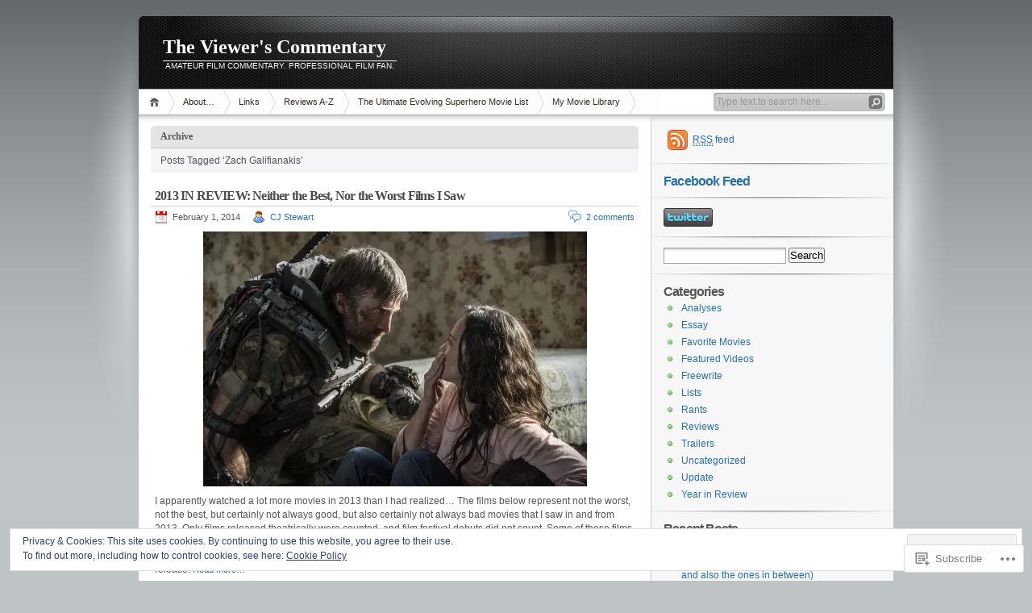

--- FILE ---
content_type: text/html; charset=UTF-8
request_url: https://viewerscommentary.com/tag/zach-galifianakis/
body_size: 34242
content:
<!DOCTYPE html PUBLIC "-//W3C//DTD XHTML 1.0 Transitional//EN" "http://www.w3.org/TR/xhtml1/DTD/xhtml1-transitional.dtd">
<html xmlns="http://www.w3.org/1999/xhtml" lang="en">
<head profile="http://gmpg.org/xfn/11">
<meta http-equiv="Content-Type" content="text/html; charset=UTF-8" />
<title>Zach Galifianakis | The Viewer&#039;s Commentary</title>

<link rel="stylesheet" href="https://s0.wp.com/wp-content/themes/pub/inove/style.css?m=1745604443i" type="text/css" media="screen" />

<script type="text/javascript" src="https://s0.wp.com/wp-content/themes/pub/inove/js/base.js?m=1398364822i"></script>
<script type="text/javascript" src="https://s0.wp.com/wp-content/themes/pub/inove/js/menu.js?m=1351714433i"></script>

<link rel="pingback" href="https://viewerscommentary.com/xmlrpc.php" />
<meta name='robots' content='max-image-preview:large' />

<!-- Async WordPress.com Remote Login -->
<script id="wpcom_remote_login_js">
var wpcom_remote_login_extra_auth = '';
function wpcom_remote_login_remove_dom_node_id( element_id ) {
	var dom_node = document.getElementById( element_id );
	if ( dom_node ) { dom_node.parentNode.removeChild( dom_node ); }
}
function wpcom_remote_login_remove_dom_node_classes( class_name ) {
	var dom_nodes = document.querySelectorAll( '.' + class_name );
	for ( var i = 0; i < dom_nodes.length; i++ ) {
		dom_nodes[ i ].parentNode.removeChild( dom_nodes[ i ] );
	}
}
function wpcom_remote_login_final_cleanup() {
	wpcom_remote_login_remove_dom_node_classes( "wpcom_remote_login_msg" );
	wpcom_remote_login_remove_dom_node_id( "wpcom_remote_login_key" );
	wpcom_remote_login_remove_dom_node_id( "wpcom_remote_login_validate" );
	wpcom_remote_login_remove_dom_node_id( "wpcom_remote_login_js" );
	wpcom_remote_login_remove_dom_node_id( "wpcom_request_access_iframe" );
	wpcom_remote_login_remove_dom_node_id( "wpcom_request_access_styles" );
}

// Watch for messages back from the remote login
window.addEventListener( "message", function( e ) {
	if ( e.origin === "https://r-login.wordpress.com" ) {
		var data = {};
		try {
			data = JSON.parse( e.data );
		} catch( e ) {
			wpcom_remote_login_final_cleanup();
			return;
		}

		if ( data.msg === 'LOGIN' ) {
			// Clean up the login check iframe
			wpcom_remote_login_remove_dom_node_id( "wpcom_remote_login_key" );

			var id_regex = new RegExp( /^[0-9]+$/ );
			var token_regex = new RegExp( /^.*|.*|.*$/ );
			if (
				token_regex.test( data.token )
				&& id_regex.test( data.wpcomid )
			) {
				// We have everything we need to ask for a login
				var script = document.createElement( "script" );
				script.setAttribute( "id", "wpcom_remote_login_validate" );
				script.src = '/remote-login.php?wpcom_remote_login=validate'
					+ '&wpcomid=' + data.wpcomid
					+ '&token=' + encodeURIComponent( data.token )
					+ '&host=' + window.location.protocol
					+ '//' + window.location.hostname
					+ '&postid=4071'
					+ '&is_singular=';
				document.body.appendChild( script );
			}

			return;
		}

		// Safari ITP, not logged in, so redirect
		if ( data.msg === 'LOGIN-REDIRECT' ) {
			window.location = 'https://wordpress.com/log-in?redirect_to=' + window.location.href;
			return;
		}

		// Safari ITP, storage access failed, remove the request
		if ( data.msg === 'LOGIN-REMOVE' ) {
			var css_zap = 'html { -webkit-transition: margin-top 1s; transition: margin-top 1s; } /* 9001 */ html { margin-top: 0 !important; } * html body { margin-top: 0 !important; } @media screen and ( max-width: 782px ) { html { margin-top: 0 !important; } * html body { margin-top: 0 !important; } }';
			var style_zap = document.createElement( 'style' );
			style_zap.type = 'text/css';
			style_zap.appendChild( document.createTextNode( css_zap ) );
			document.body.appendChild( style_zap );

			var e = document.getElementById( 'wpcom_request_access_iframe' );
			e.parentNode.removeChild( e );

			document.cookie = 'wordpress_com_login_access=denied; path=/; max-age=31536000';

			return;
		}

		// Safari ITP
		if ( data.msg === 'REQUEST_ACCESS' ) {
			console.log( 'request access: safari' );

			// Check ITP iframe enable/disable knob
			if ( wpcom_remote_login_extra_auth !== 'safari_itp_iframe' ) {
				return;
			}

			// If we are in a "private window" there is no ITP.
			var private_window = false;
			try {
				var opendb = window.openDatabase( null, null, null, null );
			} catch( e ) {
				private_window = true;
			}

			if ( private_window ) {
				console.log( 'private window' );
				return;
			}

			var iframe = document.createElement( 'iframe' );
			iframe.id = 'wpcom_request_access_iframe';
			iframe.setAttribute( 'scrolling', 'no' );
			iframe.setAttribute( 'sandbox', 'allow-storage-access-by-user-activation allow-scripts allow-same-origin allow-top-navigation-by-user-activation' );
			iframe.src = 'https://r-login.wordpress.com/remote-login.php?wpcom_remote_login=request_access&origin=' + encodeURIComponent( data.origin ) + '&wpcomid=' + encodeURIComponent( data.wpcomid );

			var css = 'html { -webkit-transition: margin-top 1s; transition: margin-top 1s; } /* 9001 */ html { margin-top: 46px !important; } * html body { margin-top: 46px !important; } @media screen and ( max-width: 660px ) { html { margin-top: 71px !important; } * html body { margin-top: 71px !important; } #wpcom_request_access_iframe { display: block; height: 71px !important; } } #wpcom_request_access_iframe { border: 0px; height: 46px; position: fixed; top: 0; left: 0; width: 100%; min-width: 100%; z-index: 99999; background: #23282d; } ';

			var style = document.createElement( 'style' );
			style.type = 'text/css';
			style.id = 'wpcom_request_access_styles';
			style.appendChild( document.createTextNode( css ) );
			document.body.appendChild( style );

			document.body.appendChild( iframe );
		}

		if ( data.msg === 'DONE' ) {
			wpcom_remote_login_final_cleanup();
		}
	}
}, false );

// Inject the remote login iframe after the page has had a chance to load
// more critical resources
window.addEventListener( "DOMContentLoaded", function( e ) {
	var iframe = document.createElement( "iframe" );
	iframe.style.display = "none";
	iframe.setAttribute( "scrolling", "no" );
	iframe.setAttribute( "id", "wpcom_remote_login_key" );
	iframe.src = "https://r-login.wordpress.com/remote-login.php"
		+ "?wpcom_remote_login=key"
		+ "&origin=aHR0cHM6Ly92aWV3ZXJzY29tbWVudGFyeS5jb20%3D"
		+ "&wpcomid=25524952"
		+ "&time=" + Math.floor( Date.now() / 1000 );
	document.body.appendChild( iframe );
}, false );
</script>
<link rel='dns-prefetch' href='//s0.wp.com' />
<link rel="alternate" type="application/rss+xml" title="The Viewer&#039;s Commentary &raquo; Feed" href="https://viewerscommentary.com/feed/" />
<link rel="alternate" type="application/rss+xml" title="The Viewer&#039;s Commentary &raquo; Comments Feed" href="https://viewerscommentary.com/comments/feed/" />
<link rel="alternate" type="application/rss+xml" title="The Viewer&#039;s Commentary &raquo; Zach Galifianakis Tag Feed" href="https://viewerscommentary.com/tag/zach-galifianakis/feed/" />
	<script type="text/javascript">
		/* <![CDATA[ */
		function addLoadEvent(func) {
			var oldonload = window.onload;
			if (typeof window.onload != 'function') {
				window.onload = func;
			} else {
				window.onload = function () {
					oldonload();
					func();
				}
			}
		}
		/* ]]> */
	</script>
	<link crossorigin='anonymous' rel='stylesheet' id='all-css-0-1' href='/_static/??-eJx9jcEOwjAMQ3+IEk2rxC6IbykljKxpGykp1f5+1c6Io+1nG7q4WIthMcjNCbeVikKn14qmgG2kNRE6Dh0Ms3AwVFDbGa9R9QK/B5jSwDY0CTG5U/3DqbypkO1gH8yjKO05vPo9Px75Pt38vCyzn/x2AKIcQew=&cssminify=yes' type='text/css' media='all' />
<style id='wp-emoji-styles-inline-css'>

	img.wp-smiley, img.emoji {
		display: inline !important;
		border: none !important;
		box-shadow: none !important;
		height: 1em !important;
		width: 1em !important;
		margin: 0 0.07em !important;
		vertical-align: -0.1em !important;
		background: none !important;
		padding: 0 !important;
	}
/*# sourceURL=wp-emoji-styles-inline-css */
</style>
<link crossorigin='anonymous' rel='stylesheet' id='all-css-2-1' href='/wp-content/plugins/gutenberg-core/v22.2.0/build/styles/block-library/style.css?m=1764855221i&cssminify=yes' type='text/css' media='all' />
<style id='wp-block-library-inline-css'>
.has-text-align-justify {
	text-align:justify;
}
.has-text-align-justify{text-align:justify;}

/*# sourceURL=wp-block-library-inline-css */
</style><style id='global-styles-inline-css'>
:root{--wp--preset--aspect-ratio--square: 1;--wp--preset--aspect-ratio--4-3: 4/3;--wp--preset--aspect-ratio--3-4: 3/4;--wp--preset--aspect-ratio--3-2: 3/2;--wp--preset--aspect-ratio--2-3: 2/3;--wp--preset--aspect-ratio--16-9: 16/9;--wp--preset--aspect-ratio--9-16: 9/16;--wp--preset--color--black: #000000;--wp--preset--color--cyan-bluish-gray: #abb8c3;--wp--preset--color--white: #ffffff;--wp--preset--color--pale-pink: #f78da7;--wp--preset--color--vivid-red: #cf2e2e;--wp--preset--color--luminous-vivid-orange: #ff6900;--wp--preset--color--luminous-vivid-amber: #fcb900;--wp--preset--color--light-green-cyan: #7bdcb5;--wp--preset--color--vivid-green-cyan: #00d084;--wp--preset--color--pale-cyan-blue: #8ed1fc;--wp--preset--color--vivid-cyan-blue: #0693e3;--wp--preset--color--vivid-purple: #9b51e0;--wp--preset--gradient--vivid-cyan-blue-to-vivid-purple: linear-gradient(135deg,rgb(6,147,227) 0%,rgb(155,81,224) 100%);--wp--preset--gradient--light-green-cyan-to-vivid-green-cyan: linear-gradient(135deg,rgb(122,220,180) 0%,rgb(0,208,130) 100%);--wp--preset--gradient--luminous-vivid-amber-to-luminous-vivid-orange: linear-gradient(135deg,rgb(252,185,0) 0%,rgb(255,105,0) 100%);--wp--preset--gradient--luminous-vivid-orange-to-vivid-red: linear-gradient(135deg,rgb(255,105,0) 0%,rgb(207,46,46) 100%);--wp--preset--gradient--very-light-gray-to-cyan-bluish-gray: linear-gradient(135deg,rgb(238,238,238) 0%,rgb(169,184,195) 100%);--wp--preset--gradient--cool-to-warm-spectrum: linear-gradient(135deg,rgb(74,234,220) 0%,rgb(151,120,209) 20%,rgb(207,42,186) 40%,rgb(238,44,130) 60%,rgb(251,105,98) 80%,rgb(254,248,76) 100%);--wp--preset--gradient--blush-light-purple: linear-gradient(135deg,rgb(255,206,236) 0%,rgb(152,150,240) 100%);--wp--preset--gradient--blush-bordeaux: linear-gradient(135deg,rgb(254,205,165) 0%,rgb(254,45,45) 50%,rgb(107,0,62) 100%);--wp--preset--gradient--luminous-dusk: linear-gradient(135deg,rgb(255,203,112) 0%,rgb(199,81,192) 50%,rgb(65,88,208) 100%);--wp--preset--gradient--pale-ocean: linear-gradient(135deg,rgb(255,245,203) 0%,rgb(182,227,212) 50%,rgb(51,167,181) 100%);--wp--preset--gradient--electric-grass: linear-gradient(135deg,rgb(202,248,128) 0%,rgb(113,206,126) 100%);--wp--preset--gradient--midnight: linear-gradient(135deg,rgb(2,3,129) 0%,rgb(40,116,252) 100%);--wp--preset--font-size--small: 13px;--wp--preset--font-size--medium: 20px;--wp--preset--font-size--large: 36px;--wp--preset--font-size--x-large: 42px;--wp--preset--font-family--albert-sans: 'Albert Sans', sans-serif;--wp--preset--font-family--alegreya: Alegreya, serif;--wp--preset--font-family--arvo: Arvo, serif;--wp--preset--font-family--bodoni-moda: 'Bodoni Moda', serif;--wp--preset--font-family--bricolage-grotesque: 'Bricolage Grotesque', sans-serif;--wp--preset--font-family--cabin: Cabin, sans-serif;--wp--preset--font-family--chivo: Chivo, sans-serif;--wp--preset--font-family--commissioner: Commissioner, sans-serif;--wp--preset--font-family--cormorant: Cormorant, serif;--wp--preset--font-family--courier-prime: 'Courier Prime', monospace;--wp--preset--font-family--crimson-pro: 'Crimson Pro', serif;--wp--preset--font-family--dm-mono: 'DM Mono', monospace;--wp--preset--font-family--dm-sans: 'DM Sans', sans-serif;--wp--preset--font-family--dm-serif-display: 'DM Serif Display', serif;--wp--preset--font-family--domine: Domine, serif;--wp--preset--font-family--eb-garamond: 'EB Garamond', serif;--wp--preset--font-family--epilogue: Epilogue, sans-serif;--wp--preset--font-family--fahkwang: Fahkwang, sans-serif;--wp--preset--font-family--figtree: Figtree, sans-serif;--wp--preset--font-family--fira-sans: 'Fira Sans', sans-serif;--wp--preset--font-family--fjalla-one: 'Fjalla One', sans-serif;--wp--preset--font-family--fraunces: Fraunces, serif;--wp--preset--font-family--gabarito: Gabarito, system-ui;--wp--preset--font-family--ibm-plex-mono: 'IBM Plex Mono', monospace;--wp--preset--font-family--ibm-plex-sans: 'IBM Plex Sans', sans-serif;--wp--preset--font-family--ibarra-real-nova: 'Ibarra Real Nova', serif;--wp--preset--font-family--instrument-serif: 'Instrument Serif', serif;--wp--preset--font-family--inter: Inter, sans-serif;--wp--preset--font-family--josefin-sans: 'Josefin Sans', sans-serif;--wp--preset--font-family--jost: Jost, sans-serif;--wp--preset--font-family--libre-baskerville: 'Libre Baskerville', serif;--wp--preset--font-family--libre-franklin: 'Libre Franklin', sans-serif;--wp--preset--font-family--literata: Literata, serif;--wp--preset--font-family--lora: Lora, serif;--wp--preset--font-family--merriweather: Merriweather, serif;--wp--preset--font-family--montserrat: Montserrat, sans-serif;--wp--preset--font-family--newsreader: Newsreader, serif;--wp--preset--font-family--noto-sans-mono: 'Noto Sans Mono', sans-serif;--wp--preset--font-family--nunito: Nunito, sans-serif;--wp--preset--font-family--open-sans: 'Open Sans', sans-serif;--wp--preset--font-family--overpass: Overpass, sans-serif;--wp--preset--font-family--pt-serif: 'PT Serif', serif;--wp--preset--font-family--petrona: Petrona, serif;--wp--preset--font-family--piazzolla: Piazzolla, serif;--wp--preset--font-family--playfair-display: 'Playfair Display', serif;--wp--preset--font-family--plus-jakarta-sans: 'Plus Jakarta Sans', sans-serif;--wp--preset--font-family--poppins: Poppins, sans-serif;--wp--preset--font-family--raleway: Raleway, sans-serif;--wp--preset--font-family--roboto: Roboto, sans-serif;--wp--preset--font-family--roboto-slab: 'Roboto Slab', serif;--wp--preset--font-family--rubik: Rubik, sans-serif;--wp--preset--font-family--rufina: Rufina, serif;--wp--preset--font-family--sora: Sora, sans-serif;--wp--preset--font-family--source-sans-3: 'Source Sans 3', sans-serif;--wp--preset--font-family--source-serif-4: 'Source Serif 4', serif;--wp--preset--font-family--space-mono: 'Space Mono', monospace;--wp--preset--font-family--syne: Syne, sans-serif;--wp--preset--font-family--texturina: Texturina, serif;--wp--preset--font-family--urbanist: Urbanist, sans-serif;--wp--preset--font-family--work-sans: 'Work Sans', sans-serif;--wp--preset--spacing--20: 0.44rem;--wp--preset--spacing--30: 0.67rem;--wp--preset--spacing--40: 1rem;--wp--preset--spacing--50: 1.5rem;--wp--preset--spacing--60: 2.25rem;--wp--preset--spacing--70: 3.38rem;--wp--preset--spacing--80: 5.06rem;--wp--preset--shadow--natural: 6px 6px 9px rgba(0, 0, 0, 0.2);--wp--preset--shadow--deep: 12px 12px 50px rgba(0, 0, 0, 0.4);--wp--preset--shadow--sharp: 6px 6px 0px rgba(0, 0, 0, 0.2);--wp--preset--shadow--outlined: 6px 6px 0px -3px rgb(255, 255, 255), 6px 6px rgb(0, 0, 0);--wp--preset--shadow--crisp: 6px 6px 0px rgb(0, 0, 0);}:where(.is-layout-flex){gap: 0.5em;}:where(.is-layout-grid){gap: 0.5em;}body .is-layout-flex{display: flex;}.is-layout-flex{flex-wrap: wrap;align-items: center;}.is-layout-flex > :is(*, div){margin: 0;}body .is-layout-grid{display: grid;}.is-layout-grid > :is(*, div){margin: 0;}:where(.wp-block-columns.is-layout-flex){gap: 2em;}:where(.wp-block-columns.is-layout-grid){gap: 2em;}:where(.wp-block-post-template.is-layout-flex){gap: 1.25em;}:where(.wp-block-post-template.is-layout-grid){gap: 1.25em;}.has-black-color{color: var(--wp--preset--color--black) !important;}.has-cyan-bluish-gray-color{color: var(--wp--preset--color--cyan-bluish-gray) !important;}.has-white-color{color: var(--wp--preset--color--white) !important;}.has-pale-pink-color{color: var(--wp--preset--color--pale-pink) !important;}.has-vivid-red-color{color: var(--wp--preset--color--vivid-red) !important;}.has-luminous-vivid-orange-color{color: var(--wp--preset--color--luminous-vivid-orange) !important;}.has-luminous-vivid-amber-color{color: var(--wp--preset--color--luminous-vivid-amber) !important;}.has-light-green-cyan-color{color: var(--wp--preset--color--light-green-cyan) !important;}.has-vivid-green-cyan-color{color: var(--wp--preset--color--vivid-green-cyan) !important;}.has-pale-cyan-blue-color{color: var(--wp--preset--color--pale-cyan-blue) !important;}.has-vivid-cyan-blue-color{color: var(--wp--preset--color--vivid-cyan-blue) !important;}.has-vivid-purple-color{color: var(--wp--preset--color--vivid-purple) !important;}.has-black-background-color{background-color: var(--wp--preset--color--black) !important;}.has-cyan-bluish-gray-background-color{background-color: var(--wp--preset--color--cyan-bluish-gray) !important;}.has-white-background-color{background-color: var(--wp--preset--color--white) !important;}.has-pale-pink-background-color{background-color: var(--wp--preset--color--pale-pink) !important;}.has-vivid-red-background-color{background-color: var(--wp--preset--color--vivid-red) !important;}.has-luminous-vivid-orange-background-color{background-color: var(--wp--preset--color--luminous-vivid-orange) !important;}.has-luminous-vivid-amber-background-color{background-color: var(--wp--preset--color--luminous-vivid-amber) !important;}.has-light-green-cyan-background-color{background-color: var(--wp--preset--color--light-green-cyan) !important;}.has-vivid-green-cyan-background-color{background-color: var(--wp--preset--color--vivid-green-cyan) !important;}.has-pale-cyan-blue-background-color{background-color: var(--wp--preset--color--pale-cyan-blue) !important;}.has-vivid-cyan-blue-background-color{background-color: var(--wp--preset--color--vivid-cyan-blue) !important;}.has-vivid-purple-background-color{background-color: var(--wp--preset--color--vivid-purple) !important;}.has-black-border-color{border-color: var(--wp--preset--color--black) !important;}.has-cyan-bluish-gray-border-color{border-color: var(--wp--preset--color--cyan-bluish-gray) !important;}.has-white-border-color{border-color: var(--wp--preset--color--white) !important;}.has-pale-pink-border-color{border-color: var(--wp--preset--color--pale-pink) !important;}.has-vivid-red-border-color{border-color: var(--wp--preset--color--vivid-red) !important;}.has-luminous-vivid-orange-border-color{border-color: var(--wp--preset--color--luminous-vivid-orange) !important;}.has-luminous-vivid-amber-border-color{border-color: var(--wp--preset--color--luminous-vivid-amber) !important;}.has-light-green-cyan-border-color{border-color: var(--wp--preset--color--light-green-cyan) !important;}.has-vivid-green-cyan-border-color{border-color: var(--wp--preset--color--vivid-green-cyan) !important;}.has-pale-cyan-blue-border-color{border-color: var(--wp--preset--color--pale-cyan-blue) !important;}.has-vivid-cyan-blue-border-color{border-color: var(--wp--preset--color--vivid-cyan-blue) !important;}.has-vivid-purple-border-color{border-color: var(--wp--preset--color--vivid-purple) !important;}.has-vivid-cyan-blue-to-vivid-purple-gradient-background{background: var(--wp--preset--gradient--vivid-cyan-blue-to-vivid-purple) !important;}.has-light-green-cyan-to-vivid-green-cyan-gradient-background{background: var(--wp--preset--gradient--light-green-cyan-to-vivid-green-cyan) !important;}.has-luminous-vivid-amber-to-luminous-vivid-orange-gradient-background{background: var(--wp--preset--gradient--luminous-vivid-amber-to-luminous-vivid-orange) !important;}.has-luminous-vivid-orange-to-vivid-red-gradient-background{background: var(--wp--preset--gradient--luminous-vivid-orange-to-vivid-red) !important;}.has-very-light-gray-to-cyan-bluish-gray-gradient-background{background: var(--wp--preset--gradient--very-light-gray-to-cyan-bluish-gray) !important;}.has-cool-to-warm-spectrum-gradient-background{background: var(--wp--preset--gradient--cool-to-warm-spectrum) !important;}.has-blush-light-purple-gradient-background{background: var(--wp--preset--gradient--blush-light-purple) !important;}.has-blush-bordeaux-gradient-background{background: var(--wp--preset--gradient--blush-bordeaux) !important;}.has-luminous-dusk-gradient-background{background: var(--wp--preset--gradient--luminous-dusk) !important;}.has-pale-ocean-gradient-background{background: var(--wp--preset--gradient--pale-ocean) !important;}.has-electric-grass-gradient-background{background: var(--wp--preset--gradient--electric-grass) !important;}.has-midnight-gradient-background{background: var(--wp--preset--gradient--midnight) !important;}.has-small-font-size{font-size: var(--wp--preset--font-size--small) !important;}.has-medium-font-size{font-size: var(--wp--preset--font-size--medium) !important;}.has-large-font-size{font-size: var(--wp--preset--font-size--large) !important;}.has-x-large-font-size{font-size: var(--wp--preset--font-size--x-large) !important;}.has-albert-sans-font-family{font-family: var(--wp--preset--font-family--albert-sans) !important;}.has-alegreya-font-family{font-family: var(--wp--preset--font-family--alegreya) !important;}.has-arvo-font-family{font-family: var(--wp--preset--font-family--arvo) !important;}.has-bodoni-moda-font-family{font-family: var(--wp--preset--font-family--bodoni-moda) !important;}.has-bricolage-grotesque-font-family{font-family: var(--wp--preset--font-family--bricolage-grotesque) !important;}.has-cabin-font-family{font-family: var(--wp--preset--font-family--cabin) !important;}.has-chivo-font-family{font-family: var(--wp--preset--font-family--chivo) !important;}.has-commissioner-font-family{font-family: var(--wp--preset--font-family--commissioner) !important;}.has-cormorant-font-family{font-family: var(--wp--preset--font-family--cormorant) !important;}.has-courier-prime-font-family{font-family: var(--wp--preset--font-family--courier-prime) !important;}.has-crimson-pro-font-family{font-family: var(--wp--preset--font-family--crimson-pro) !important;}.has-dm-mono-font-family{font-family: var(--wp--preset--font-family--dm-mono) !important;}.has-dm-sans-font-family{font-family: var(--wp--preset--font-family--dm-sans) !important;}.has-dm-serif-display-font-family{font-family: var(--wp--preset--font-family--dm-serif-display) !important;}.has-domine-font-family{font-family: var(--wp--preset--font-family--domine) !important;}.has-eb-garamond-font-family{font-family: var(--wp--preset--font-family--eb-garamond) !important;}.has-epilogue-font-family{font-family: var(--wp--preset--font-family--epilogue) !important;}.has-fahkwang-font-family{font-family: var(--wp--preset--font-family--fahkwang) !important;}.has-figtree-font-family{font-family: var(--wp--preset--font-family--figtree) !important;}.has-fira-sans-font-family{font-family: var(--wp--preset--font-family--fira-sans) !important;}.has-fjalla-one-font-family{font-family: var(--wp--preset--font-family--fjalla-one) !important;}.has-fraunces-font-family{font-family: var(--wp--preset--font-family--fraunces) !important;}.has-gabarito-font-family{font-family: var(--wp--preset--font-family--gabarito) !important;}.has-ibm-plex-mono-font-family{font-family: var(--wp--preset--font-family--ibm-plex-mono) !important;}.has-ibm-plex-sans-font-family{font-family: var(--wp--preset--font-family--ibm-plex-sans) !important;}.has-ibarra-real-nova-font-family{font-family: var(--wp--preset--font-family--ibarra-real-nova) !important;}.has-instrument-serif-font-family{font-family: var(--wp--preset--font-family--instrument-serif) !important;}.has-inter-font-family{font-family: var(--wp--preset--font-family--inter) !important;}.has-josefin-sans-font-family{font-family: var(--wp--preset--font-family--josefin-sans) !important;}.has-jost-font-family{font-family: var(--wp--preset--font-family--jost) !important;}.has-libre-baskerville-font-family{font-family: var(--wp--preset--font-family--libre-baskerville) !important;}.has-libre-franklin-font-family{font-family: var(--wp--preset--font-family--libre-franklin) !important;}.has-literata-font-family{font-family: var(--wp--preset--font-family--literata) !important;}.has-lora-font-family{font-family: var(--wp--preset--font-family--lora) !important;}.has-merriweather-font-family{font-family: var(--wp--preset--font-family--merriweather) !important;}.has-montserrat-font-family{font-family: var(--wp--preset--font-family--montserrat) !important;}.has-newsreader-font-family{font-family: var(--wp--preset--font-family--newsreader) !important;}.has-noto-sans-mono-font-family{font-family: var(--wp--preset--font-family--noto-sans-mono) !important;}.has-nunito-font-family{font-family: var(--wp--preset--font-family--nunito) !important;}.has-open-sans-font-family{font-family: var(--wp--preset--font-family--open-sans) !important;}.has-overpass-font-family{font-family: var(--wp--preset--font-family--overpass) !important;}.has-pt-serif-font-family{font-family: var(--wp--preset--font-family--pt-serif) !important;}.has-petrona-font-family{font-family: var(--wp--preset--font-family--petrona) !important;}.has-piazzolla-font-family{font-family: var(--wp--preset--font-family--piazzolla) !important;}.has-playfair-display-font-family{font-family: var(--wp--preset--font-family--playfair-display) !important;}.has-plus-jakarta-sans-font-family{font-family: var(--wp--preset--font-family--plus-jakarta-sans) !important;}.has-poppins-font-family{font-family: var(--wp--preset--font-family--poppins) !important;}.has-raleway-font-family{font-family: var(--wp--preset--font-family--raleway) !important;}.has-roboto-font-family{font-family: var(--wp--preset--font-family--roboto) !important;}.has-roboto-slab-font-family{font-family: var(--wp--preset--font-family--roboto-slab) !important;}.has-rubik-font-family{font-family: var(--wp--preset--font-family--rubik) !important;}.has-rufina-font-family{font-family: var(--wp--preset--font-family--rufina) !important;}.has-sora-font-family{font-family: var(--wp--preset--font-family--sora) !important;}.has-source-sans-3-font-family{font-family: var(--wp--preset--font-family--source-sans-3) !important;}.has-source-serif-4-font-family{font-family: var(--wp--preset--font-family--source-serif-4) !important;}.has-space-mono-font-family{font-family: var(--wp--preset--font-family--space-mono) !important;}.has-syne-font-family{font-family: var(--wp--preset--font-family--syne) !important;}.has-texturina-font-family{font-family: var(--wp--preset--font-family--texturina) !important;}.has-urbanist-font-family{font-family: var(--wp--preset--font-family--urbanist) !important;}.has-work-sans-font-family{font-family: var(--wp--preset--font-family--work-sans) !important;}
/*# sourceURL=global-styles-inline-css */
</style>

<style id='classic-theme-styles-inline-css'>
/*! This file is auto-generated */
.wp-block-button__link{color:#fff;background-color:#32373c;border-radius:9999px;box-shadow:none;text-decoration:none;padding:calc(.667em + 2px) calc(1.333em + 2px);font-size:1.125em}.wp-block-file__button{background:#32373c;color:#fff;text-decoration:none}
/*# sourceURL=/wp-includes/css/classic-themes.min.css */
</style>
<link crossorigin='anonymous' rel='stylesheet' id='all-css-4-1' href='/_static/??-eJx9jUsOwjAMRC+EY6UgCAvEWZrEKoG4jWq3hduTLvisurFG1nszuBQIQ6/UK5Y8dakXDIPPQ3gINsY6Y0ESl0ww0mwOGJPolwDRVyYTRHb4V8QT/LpGqn8ura4EU0wtZeKKbWlLih1p1eWTQem5rZQ6A96XkUSgXk4Tg97qlqzelS/26KzbN835dH8DjlpbIA==&cssminify=yes' type='text/css' media='all' />
<style id='jetpack_facebook_likebox-inline-css'>
.widget_facebook_likebox {
	overflow: hidden;
}

/*# sourceURL=/wp-content/mu-plugins/jetpack-plugin/sun/modules/widgets/facebook-likebox/style.css */
</style>
<link crossorigin='anonymous' rel='stylesheet' id='all-css-6-1' href='/_static/??-eJzTLy/QTc7PK0nNK9HPLdUtyClNz8wr1i9KTcrJTwcy0/WTi5G5ekCujj52Temp+bo5+cmJJZn5eSgc3bScxMwikFb7XFtDE1NLExMLc0OTLACohS2q&cssminify=yes' type='text/css' media='all' />
<style id='jetpack-global-styles-frontend-style-inline-css'>
:root { --font-headings: unset; --font-base: unset; --font-headings-default: -apple-system,BlinkMacSystemFont,"Segoe UI",Roboto,Oxygen-Sans,Ubuntu,Cantarell,"Helvetica Neue",sans-serif; --font-base-default: -apple-system,BlinkMacSystemFont,"Segoe UI",Roboto,Oxygen-Sans,Ubuntu,Cantarell,"Helvetica Neue",sans-serif;}
/*# sourceURL=jetpack-global-styles-frontend-style-inline-css */
</style>
<link crossorigin='anonymous' rel='stylesheet' id='all-css-8-1' href='/_static/??-eJyNjcsKAjEMRX/IGtQZBxfip0hMS9sxTYppGfx7H7gRN+7ugcs5sFRHKi1Ig9Jd5R6zGMyhVaTrh8G6QFHfORhYwlvw6P39PbPENZmt4G/ROQuBKWVkxxrVvuBH1lIoz2waILJekF+HUzlupnG3nQ77YZwfuRJIaQ==&cssminify=yes' type='text/css' media='all' />
<script type="text/javascript" id="wpcom-actionbar-placeholder-js-extra">
/* <![CDATA[ */
var actionbardata = {"siteID":"25524952","postID":"0","siteURL":"https://viewerscommentary.com","xhrURL":"https://viewerscommentary.com/wp-admin/admin-ajax.php","nonce":"bdae942ed4","isLoggedIn":"","statusMessage":"","subsEmailDefault":"instantly","proxyScriptUrl":"https://s0.wp.com/wp-content/js/wpcom-proxy-request.js?m=1513050504i&amp;ver=20211021","i18n":{"followedText":"New posts from this site will now appear in your \u003Ca href=\"https://wordpress.com/reader\"\u003EReader\u003C/a\u003E","foldBar":"Collapse this bar","unfoldBar":"Expand this bar","shortLinkCopied":"Shortlink copied to clipboard."}};
//# sourceURL=wpcom-actionbar-placeholder-js-extra
/* ]]> */
</script>
<script type="text/javascript" id="jetpack-mu-wpcom-settings-js-before">
/* <![CDATA[ */
var JETPACK_MU_WPCOM_SETTINGS = {"assetsUrl":"https://s0.wp.com/wp-content/mu-plugins/jetpack-mu-wpcom-plugin/sun/jetpack_vendor/automattic/jetpack-mu-wpcom/src/build/"};
//# sourceURL=jetpack-mu-wpcom-settings-js-before
/* ]]> */
</script>
<script crossorigin='anonymous' type='text/javascript'  src='/_static/??/wp-content/js/rlt-proxy.js,/wp-content/blog-plugins/wordads-classes/js/cmp/v2/cmp-non-gdpr.js?m=1720530689j'></script>
<script type="text/javascript" id="rlt-proxy-js-after">
/* <![CDATA[ */
	rltInitialize( {"token":null,"iframeOrigins":["https:\/\/widgets.wp.com"]} );
//# sourceURL=rlt-proxy-js-after
/* ]]> */
</script>
<link rel="EditURI" type="application/rsd+xml" title="RSD" href="https://viewerscommentary.wordpress.com/xmlrpc.php?rsd" />
<meta name="generator" content="WordPress.com" />

<!-- Jetpack Open Graph Tags -->
<meta property="og:type" content="website" />
<meta property="og:title" content="Zach Galifianakis &#8211; The Viewer&#039;s Commentary" />
<meta property="og:url" content="https://viewerscommentary.com/tag/zach-galifianakis/" />
<meta property="og:site_name" content="The Viewer&#039;s Commentary" />
<meta property="og:image" content="https://s0.wp.com/i/blank.jpg?m=1383295312i" />
<meta property="og:image:width" content="200" />
<meta property="og:image:height" content="200" />
<meta property="og:image:alt" content="" />
<meta property="og:locale" content="en_US" />
<meta name="twitter:creator" content="@ViewersCom" />

<!-- End Jetpack Open Graph Tags -->
<link rel="shortcut icon" type="image/x-icon" href="https://s0.wp.com/i/favicon.ico?m=1713425267i" sizes="16x16 24x24 32x32 48x48" />
<link rel="icon" type="image/x-icon" href="https://s0.wp.com/i/favicon.ico?m=1713425267i" sizes="16x16 24x24 32x32 48x48" />
<link rel="apple-touch-icon" href="https://s0.wp.com/i/webclip.png?m=1713868326i" />
<link rel='openid.server' href='https://viewerscommentary.com/?openidserver=1' />
<link rel='openid.delegate' href='https://viewerscommentary.com/' />
<link rel="search" type="application/opensearchdescription+xml" href="https://viewerscommentary.com/osd.xml" title="The Viewer&#039;s Commentary" />
<link rel="search" type="application/opensearchdescription+xml" href="https://s1.wp.com/opensearch.xml" title="WordPress.com" />
		<style id="wpcom-hotfix-masterbar-style">
			@media screen and (min-width: 783px) {
				#wpadminbar .quicklinks li#wp-admin-bar-my-account.with-avatar > a img {
					margin-top: 5px;
				}
			}
		</style>
		<meta name="description" content="Posts about Zach Galifianakis written by CJ Stewart" />
		<script type="text/javascript">

			window.doNotSellCallback = function() {

				var linkElements = [
					'a[href="https://wordpress.com/?ref=footer_blog"]',
					'a[href="https://wordpress.com/?ref=footer_website"]',
					'a[href="https://wordpress.com/?ref=vertical_footer"]',
					'a[href^="https://wordpress.com/?ref=footer_segment_"]',
				].join(',');

				var dnsLink = document.createElement( 'a' );
				dnsLink.href = 'https://wordpress.com/advertising-program-optout/';
				dnsLink.classList.add( 'do-not-sell-link' );
				dnsLink.rel = 'nofollow';
				dnsLink.style.marginLeft = '0.5em';
				dnsLink.textContent = 'Do Not Sell or Share My Personal Information';

				var creditLinks = document.querySelectorAll( linkElements );

				if ( 0 === creditLinks.length ) {
					return false;
				}

				Array.prototype.forEach.call( creditLinks, function( el ) {
					el.insertAdjacentElement( 'afterend', dnsLink );
				});

				return true;
			};

		</script>
		<script type="text/javascript">
	window.google_analytics_uacct = "UA-52447-2";
</script>

<script type="text/javascript">
	var _gaq = _gaq || [];
	_gaq.push(['_setAccount', 'UA-52447-2']);
	_gaq.push(['_gat._anonymizeIp']);
	_gaq.push(['_setDomainName', 'none']);
	_gaq.push(['_setAllowLinker', true]);
	_gaq.push(['_initData']);
	_gaq.push(['_trackPageview']);

	(function() {
		var ga = document.createElement('script'); ga.type = 'text/javascript'; ga.async = true;
		ga.src = ('https:' == document.location.protocol ? 'https://ssl' : 'http://www') + '.google-analytics.com/ga.js';
		(document.getElementsByTagName('head')[0] || document.getElementsByTagName('body')[0]).appendChild(ga);
	})();
</script>
<link crossorigin='anonymous' rel='stylesheet' id='all-css-0-3' href='/_static/??-eJyNjM0KgzAQBl9I/ag/lR6KjyK6LhJNNsHN4uuXQuvZ4wzD4EwlRcksGcHK5G11otg4p4n2H0NNMDohzD7SrtDTJT4qUi1wexDiYp4VNB3RlP3V/MX3N4T3o++aun892277AK5vOq4=&cssminify=yes' type='text/css' media='all' />
</head>

<body class="archive tag tag-zach-galifianakis tag-791475 wp-theme-pubinove customizer-styles-applied jetpack-reblog-enabled">
<!-- wrap START -->
<div id="wrap">

<!-- container START -->
<div id="container"  >

<!-- header START -->
<div id="header">

	<!-- banner START -->
		<!-- banner END -->

	<div id="caption">
		<h1 id="title"><a href="https://viewerscommentary.com/">The Viewer&#039;s Commentary</a></h1>
		<div id="tagline">AMATEUR FILM COMMENTARY. PROFESSIONAL FILM FAN.</div>
	</div>

	<div class="fixed"></div>
</div>
<!-- header END -->

<!-- navigation START -->
<div id="navigation">
	<!-- menus START -->
	<ul id="menus">
	<li class="page_item"><a class="home" title="Home" href="https://viewerscommentary.com/">Home</a></li>
	<li class="page_item page-item-2"><a href="https://viewerscommentary.com/about/">About&#8230;</a></li>
<li class="page_item page-item-147"><a href="https://viewerscommentary.com/links/">Links</a></li>
<li class="page_item page-item-1137"><a href="https://viewerscommentary.com/reviews-glossary/">Reviews A-Z</a></li>
<li class="page_item page-item-2143"><a href="https://viewerscommentary.com/the-ultimate-evolving-superhero-movie-list/">The Ultimate Evolving Superhero Movie&nbsp;List</a></li>
<li class="page_item page-item-2841"><a href="https://viewerscommentary.com/my-movie-library/">My Movie Library</a></li>
	<li><a class="lastmenu" href="javascript:void(0);"></a></li>
</ul>

	<!-- menus END -->

	<!-- searchbox START -->
	<div id="searchbox">
		<form action="https://viewerscommentary.com" method="get">
			<div class="content">
				<input type="text" class="textfield" name="s" size="24" value="" />
				<input type="submit" class="button" value="" />
			</div>
		</form>
	</div>
<script type="text/javascript">
//<![CDATA[
	var searchbox = MGJS.$("searchbox");
	var searchtxt = MGJS.getElementsByClassName("textfield", "input", searchbox)[0];
	var searchbtn = MGJS.getElementsByClassName("button", "input", searchbox)[0];
	var tiptext = "Type text to search here...";
	if(searchtxt.value == "" || searchtxt.value == tiptext) {
		searchtxt.className += " searchtip";
		searchtxt.value = tiptext;
	}
	searchtxt.onfocus = function(e) {
		if(searchtxt.value == tiptext) {
			searchtxt.value = "";
			searchtxt.className = searchtxt.className.replace(" searchtip", "");
		}
	}
	searchtxt.onblur = function(e) {
		if(searchtxt.value == "") {
			searchtxt.className += " searchtip";
			searchtxt.value = tiptext;
		}
	}
	searchbtn.onclick = function(e) {
		if(searchtxt.value == "" || searchtxt.value == tiptext) {
			return false;
		}
	}
//]]>
</script>
	<!-- searchbox END -->

	<div class="fixed"></div>
</div>
<!-- navigation END -->

<!-- content START -->
<div id="content">

	<!-- main START -->
	<div id="main">

	<div class="boxcaption"><h3>Archive</h3></div>
	<div class="box">
		Posts Tagged &#8216;Zach Galifianakis&#8217;	</div>

			<div id="post-4071" class="post-4071 post type-post status-publish format-standard hentry category-lists category-year-in-review-2 tag-755991 tag-3d tag-3d-conversion tag-aaron-taylor-johnson tag-abigail-breslin tag-action tag-adam-mckay tag-adaptation tag-adrianne-palicki tag-aidan-turner tag-alexander-skarsgard tag-amanda-peet tag-amanda-seyfried tag-america-ferrera tag-anchorman tag-andes-muschietti tag-andy-samberg tag-animation tag-anna-faris tag-anna-kendrick tag-annasophia-robb tag-annette-benning tag-annie-rose-buckley tag-arizona tag-armie-hammer tag-arnold-schwarzenegger tag-asa-butterfield tag-ashley-benson tag-aziz-ansari tag-b-j-novak tag-bad tag-baz-luhrmann tag-beer tag-ben-affleck tag-ben-kingsley tag-benedict-cumberbatch tag-benjamin-bratt tag-bill-hader tag-billy-crystal tag-black-comedy tag-blaise-miller tag-brad-pitt tag-bradley-cooper tag-bruce-willis tag-buddy-cop tag-carey-mulligan tag-cgi tag-chadwick-boseman tag-channing-tatum tag-chloe-moretz tag-christopher-mintz-plasse tag-chrstina-applegate tag-colin-farrell tag-coming-of-age tag-d-j-cotrona tag-dark-humor tag-darren-criss tag-david-cross tag-david-koechner tag-david-wong tag-despicable-me tag-dinosaur tag-disney tag-dog tag-don-lafontaine tag-dreamworks-animation tag-drugs tag-ed-helms tag-emma-stone tag-emma-thompson tag-emma-watson tag-enders-game tag-erinn-hayes tag-europa tag-evangeline-lilly tag-exorcism tag-exploration tag-f-scott-fitzgerald tag-g-i-joe tag-gabriel-basso tag-gaby-hoffman tag-good tag-greta-gerwig tag-guillermo-del-toro tag-hailee-steinfeld tag-harmony-korine tag-harrison-ford tag-hasbro tag-health-care tag-henry-james tag-horror tag-hugh-jackman tag-ian-mckellen tag-imax tag-isaac-marion tag-j-r-r-tolkien tag-jack-plotnick tag-jackass tag-jackie-robinson tag-jackson-nicoll tag-jake-gyllenhaal tag-jake-johnson tag-james-caan tag-james-franco tag-james-marsden tag-jamie-alexander tag-jamie-foxx tag-jason-pargin tag-jason-schwartzman tag-jay-baruchel tag-jeff-goldblum tag-jeff-grace tag-jessica-chastain tag-jim-carrey tag-jim-rash tag-joanna-vanderham tag-jodie-foster tag-john-goodman tag-johnny-depp tag-johnny-knoxville tag-jonah-hill tag-josh-hutcherson tag-julia-stiles tag-julianne-moore tag-jupiter tag-katee-sackhoff tag-ken-jeong tag-kevin-m-brennan tag-kidnapping tag-kristen-schaal tag-lake-bell tag-laura-dern tag-lee-pace tag-leonardo-dicaprio tag-liam-james tag-lili-taylor tag-lone-ranger tag-luke-evans tag-mad-science tag-magic tag-magician tag-martin-freeman tag-marvel tag-mary-poppins tag-matt-damon tag-matt-dillon tag-maya-rudolph tag-meagan-good tag-mediocre tag-megan-mullally tag-melissa-mccarthy tag-michael-cera tag-michael-crichton tag-michelle-williams tag-miles-teller tag-moises-arias tag-monster tag-monsters-inc tag-nat-faxon tag-nathan-fillion tag-neil-patrick-harris tag-neill-blomkamp tag-news tag-nicholas-hoult tag-nick-offerman tag-nick-robinson tag-nicolas-cage tag-noah-baumbach tag-olga-kurylenko tag-olivia-wilde tag-onata-aprile tag-orlando-bloom tag-orson-scott-card tag-oz tag-p-l-travers tag-patrick-wilson tag-patriotism tag-paul-dano tag-paul-feig tag-paul-giamatti tag-paul-rudd tag-peter-jackson tag-pixar tag-rachel-boston tag-rachel-korine tag-rachel-mcadams tag-rachel-weisz tag-ray-park tag-rerelease tag-richard-armitage tag-riddick tag-rob-corddry tag-romance tag-romantic-comedy tag-romeo-and-juliet tag-ron-livingston tag-sam-neill tag-sam-rockwell tag-sandra-bullock tag-sci-fi tag-science tag-sebastian-silva tag-selena-gomez tag-seth-rogen tag-shailene-woodley tag-shane-carruth tag-sharlto-copley tag-smaug tag-sofia-coppola tag-space tag-spike-jonze tag-spring-break tag-steve-buscemi tag-steve-carell tag-steve-coogan tag-steven-spielberg tag-superhero tag-teenagers tag-teresa-palmer tag-terrence-howard tag-terrence-malick tag-terry-crewes tag-the-great-gatsby tag-the-hangover tag-the-hobbit tag-tina-fey tag-tobey-maguire tag-tom-cruise tag-tom-hanks tag-toni-collette tag-tonto tag-toy tag-vacation tag-vanessa-hudgens tag-vera-farmiga tag-vin-diesel tag-viola-davis tag-voiceover tag-walt-disney tag-white-house tag-will-ferrell tag-will-forte tag-william-fichtner tag-wizard tag-wolverine tag-world-war-z tag-year-in-review tag-zac-braff tag-zach-galifianakis tag-zombie tag-zombies">
			<h2><a class="title" href="https://viewerscommentary.com/2014/02/01/2013-in-review-neither-the-best-nor-the-worst-films-i-saw/" rel="bookmark">2013 IN REVIEW: Neither the Best, Nor the Worst Films I&nbsp;Saw</a></h2>
			<div class="info">
				<span class="date">February 1, 2014</span>
				<span class="author"><a href="https://viewerscommentary.com/author/seraphx3/" title="Posts by CJ Stewart" rel="author">CJ Stewart</a></span>								<span class="comments"><a href="https://viewerscommentary.com/2014/02/01/2013-in-review-neither-the-best-nor-the-worst-films-i-saw/#comments">2 comments</a></span>
				<div class="fixed"></div>
			</div>
			<div class="content">
				<p style="text-align:center;"><a href="https://viewerscommentary.com/wp-content/uploads/2013/08/elysium-sharlto-copley-and-alice-braga.jpg"><img data-attachment-id="3543" data-permalink="https://viewerscommentary.com/2013/08/15/theatrical-review-elysium/elysium-sharlto-copley-and-alice-braga/" data-orig-file="https://viewerscommentary.com/wp-content/uploads/2013/08/elysium-sharlto-copley-and-alice-braga.jpg" data-orig-size="2048,1362" data-comments-opened="1" data-image-meta="{&quot;aperture&quot;:&quot;0&quot;,&quot;credit&quot;:&quot;&quot;,&quot;camera&quot;:&quot;&quot;,&quot;caption&quot;:&quot;&quot;,&quot;created_timestamp&quot;:&quot;0&quot;,&quot;copyright&quot;:&quot;&quot;,&quot;focal_length&quot;:&quot;0&quot;,&quot;iso&quot;:&quot;0&quot;,&quot;shutter_speed&quot;:&quot;0&quot;,&quot;title&quot;:&quot;&quot;}" data-image-title="Elysium &amp;#8211; Sharlto Copley and Alice Braga" data-image-description="" data-image-caption="" data-medium-file="https://viewerscommentary.com/wp-content/uploads/2013/08/elysium-sharlto-copley-and-alice-braga.jpg?w=300" data-large-file="https://viewerscommentary.com/wp-content/uploads/2013/08/elysium-sharlto-copley-and-alice-braga.jpg?w=595" class="aligncenter  wp-image-3543" alt="Elysium - Sharlto Copley and Alice Braga" src="https://viewerscommentary.com/wp-content/uploads/2013/08/elysium-sharlto-copley-and-alice-braga.jpg?w=476&#038;h=316" width="476" height="316" srcset="https://viewerscommentary.com/wp-content/uploads/2013/08/elysium-sharlto-copley-and-alice-braga.jpg?w=476&amp;h=317 476w, https://viewerscommentary.com/wp-content/uploads/2013/08/elysium-sharlto-copley-and-alice-braga.jpg?w=952&amp;h=633 952w, https://viewerscommentary.com/wp-content/uploads/2013/08/elysium-sharlto-copley-and-alice-braga.jpg?w=150&amp;h=100 150w, https://viewerscommentary.com/wp-content/uploads/2013/08/elysium-sharlto-copley-and-alice-braga.jpg?w=300&amp;h=200 300w, https://viewerscommentary.com/wp-content/uploads/2013/08/elysium-sharlto-copley-and-alice-braga.jpg?w=768&amp;h=511 768w" sizes="(max-width: 476px) 100vw, 476px" /></a></p>
<p>I apparently watched a lot more movies in 2013 than I had realized&#8230; The films below represent not the worst, not the best, but certainly not always good, but also certainly not always bad movies that I saw in and from 2013. Only films released theatrically were counted, and film festival debuts did not count. Some of these films were truly great, others were truly awful, but none of them were seen fit to be placed in &#8220;the worst,&#8221; &#8220;the best,&#8221; nor &#8220;my favorite&#8221; categories. And so, they go here. Here are some of the films I watched in 2013, in order of release! <a href="https://viewerscommentary.com/2014/02/01/2013-in-review-neither-the-best-nor-the-worst-films-i-saw/#more-4071" class="more-link">Read more&#8230;</a></p>
<div id="jp-post-flair" class="sharedaddy sd-like-enabled sd-sharing-enabled"><div class="sharedaddy sd-sharing-enabled"><div class="robots-nocontent sd-block sd-social sd-social-icon sd-sharing"><h3 class="sd-title">Share:</h3><div class="sd-content"><ul><li class="share-facebook"><a rel="nofollow noopener noreferrer"
				data-shared="sharing-facebook-4071"
				class="share-facebook sd-button share-icon no-text"
				href="https://viewerscommentary.com/2014/02/01/2013-in-review-neither-the-best-nor-the-worst-films-i-saw/?share=facebook"
				target="_blank"
				aria-labelledby="sharing-facebook-4071"
				>
				<span id="sharing-facebook-4071" hidden>Click to share on Facebook (Opens in new window)</span>
				<span>Facebook</span>
			</a></li><li class="share-twitter"><a rel="nofollow noopener noreferrer"
				data-shared="sharing-twitter-4071"
				class="share-twitter sd-button share-icon no-text"
				href="https://viewerscommentary.com/2014/02/01/2013-in-review-neither-the-best-nor-the-worst-films-i-saw/?share=twitter"
				target="_blank"
				aria-labelledby="sharing-twitter-4071"
				>
				<span id="sharing-twitter-4071" hidden>Click to share on X (Opens in new window)</span>
				<span>X</span>
			</a></li><li class="share-end"></li></ul></div></div></div><div class='sharedaddy sd-block sd-like jetpack-likes-widget-wrapper jetpack-likes-widget-unloaded' id='like-post-wrapper-25524952-4071-696399356e5cb' data-src='//widgets.wp.com/likes/index.html?ver=20260111#blog_id=25524952&amp;post_id=4071&amp;origin=viewerscommentary.wordpress.com&amp;obj_id=25524952-4071-696399356e5cb&amp;domain=viewerscommentary.com' data-name='like-post-frame-25524952-4071-696399356e5cb' data-title='Like or Reblog'><div class='likes-widget-placeholder post-likes-widget-placeholder' style='height: 55px;'><span class='button'><span>Like</span></span> <span class='loading'>Loading...</span></div><span class='sd-text-color'></span><a class='sd-link-color'></a></div></div>								<div class="fixed"></div>
			</div>
			<div class="under">
				<span><span class="categories">Categories: </span><a href="https://viewerscommentary.com/category/lists/" rel="category tag">Lists</a>, <a href="https://viewerscommentary.com/category/year-in-review-2/" rel="category tag">Year in Review</a></span>
				<span><span class="tags">Tags: </span><a href="https://viewerscommentary.com/tag/2013/" rel="tag">2013</a>, <a href="https://viewerscommentary.com/tag/3d/" rel="tag">3D</a>, <a href="https://viewerscommentary.com/tag/3d-conversion/" rel="tag">3D conversion</a>, <a href="https://viewerscommentary.com/tag/aaron-taylor-johnson/" rel="tag">Aaron Taylor-Johnson</a>, <a href="https://viewerscommentary.com/tag/abigail-breslin/" rel="tag">Abigail Breslin</a>, <a href="https://viewerscommentary.com/tag/action/" rel="tag">action</a>, <a href="https://viewerscommentary.com/tag/adam-mckay/" rel="tag">Adam McKay</a>, <a href="https://viewerscommentary.com/tag/adaptation/" rel="tag">adaptation</a>, <a href="https://viewerscommentary.com/tag/adrianne-palicki/" rel="tag">Adrianne Palicki</a>, <a href="https://viewerscommentary.com/tag/aidan-turner/" rel="tag">Aidan Turner</a>, <a href="https://viewerscommentary.com/tag/alexander-skarsgard/" rel="tag">Alexander Skarsgård</a>, <a href="https://viewerscommentary.com/tag/amanda-peet/" rel="tag">Amanda Peet</a>, <a href="https://viewerscommentary.com/tag/amanda-seyfried/" rel="tag">Amanda Seyfried</a>, <a href="https://viewerscommentary.com/tag/america-ferrera/" rel="tag">America Ferrera</a>, <a href="https://viewerscommentary.com/tag/anchorman/" rel="tag">Anchorman</a>, <a href="https://viewerscommentary.com/tag/andes-muschietti/" rel="tag">Andés Muschietti</a>, <a href="https://viewerscommentary.com/tag/andy-samberg/" rel="tag">Andy Samberg</a>, <a href="https://viewerscommentary.com/tag/animation/" rel="tag">animation</a>, <a href="https://viewerscommentary.com/tag/anna-faris/" rel="tag">Anna Faris</a>, <a href="https://viewerscommentary.com/tag/anna-kendrick/" rel="tag">Anna Kendrick</a>, <a href="https://viewerscommentary.com/tag/annasophia-robb/" rel="tag">AnnaSophia Robb</a>, <a href="https://viewerscommentary.com/tag/annette-benning/" rel="tag">Annette Benning</a>, <a href="https://viewerscommentary.com/tag/annie-rose-buckley/" rel="tag">annie Rose Buckley</a>, <a href="https://viewerscommentary.com/tag/arizona/" rel="tag">Arizona</a>, <a href="https://viewerscommentary.com/tag/armie-hammer/" rel="tag">Armie Hammer</a>, <a href="https://viewerscommentary.com/tag/arnold-schwarzenegger/" rel="tag">Arnold Schwarzenegger</a>, <a href="https://viewerscommentary.com/tag/asa-butterfield/" rel="tag">Asa Butterfield</a>, <a href="https://viewerscommentary.com/tag/ashley-benson/" rel="tag">Ashley Benson</a>, <a href="https://viewerscommentary.com/tag/aziz-ansari/" rel="tag">Aziz Ansari</a>, <a href="https://viewerscommentary.com/tag/b-j-novak/" rel="tag">B.J. Novak</a>, <a href="https://viewerscommentary.com/tag/bad/" rel="tag">bad</a>, <a href="https://viewerscommentary.com/tag/baz-luhrmann/" rel="tag">Baz Luhrmann</a>, <a href="https://viewerscommentary.com/tag/beer/" rel="tag">beer</a>, <a href="https://viewerscommentary.com/tag/ben-affleck/" rel="tag">Ben Affleck</a>, <a href="https://viewerscommentary.com/tag/ben-kingsley/" rel="tag">Ben Kingsley</a>, <a href="https://viewerscommentary.com/tag/benedict-cumberbatch/" rel="tag">Benedict Cumberbatch</a>, <a href="https://viewerscommentary.com/tag/benjamin-bratt/" rel="tag">Benjamin Bratt</a>, <a href="https://viewerscommentary.com/tag/bill-hader/" rel="tag">Bill Hader</a>, <a href="https://viewerscommentary.com/tag/billy-crystal/" rel="tag">Billy Crystal</a>, <a href="https://viewerscommentary.com/tag/black-comedy/" rel="tag">black comedy</a>, <a href="https://viewerscommentary.com/tag/blaise-miller/" rel="tag">Blaise Miller</a>, <a href="https://viewerscommentary.com/tag/brad-pitt/" rel="tag">Brad Pitt</a>, <a href="https://viewerscommentary.com/tag/bradley-cooper/" rel="tag">Bradley Cooper</a>, <a href="https://viewerscommentary.com/tag/bruce-willis/" rel="tag">Bruce Willis</a>, <a href="https://viewerscommentary.com/tag/buddy-cop/" rel="tag">buddy cop</a>, <a href="https://viewerscommentary.com/tag/carey-mulligan/" rel="tag">Carey Mulligan</a>, <a href="https://viewerscommentary.com/tag/cgi/" rel="tag">CGI</a>, <a href="https://viewerscommentary.com/tag/chadwick-boseman/" rel="tag">Chadwick Boseman</a>, <a href="https://viewerscommentary.com/tag/channing-tatum/" rel="tag">Channing Tatum</a>, <a href="https://viewerscommentary.com/tag/chloe-moretz/" rel="tag">Chloe Moretz</a>, <a href="https://viewerscommentary.com/tag/christopher-mintz-plasse/" rel="tag">Christopher Mintz-Plasse</a>, <a href="https://viewerscommentary.com/tag/chrstina-applegate/" rel="tag">Chrstina Applegate</a>, <a href="https://viewerscommentary.com/tag/colin-farrell/" rel="tag">Colin Farrell</a>, <a href="https://viewerscommentary.com/tag/coming-of-age/" rel="tag">coming of age</a>, <a href="https://viewerscommentary.com/tag/d-j-cotrona/" rel="tag">D.J. Cotrona</a>, <a href="https://viewerscommentary.com/tag/dark-humor/" rel="tag">dark humor</a>, <a href="https://viewerscommentary.com/tag/darren-criss/" rel="tag">Darren Criss</a>, <a href="https://viewerscommentary.com/tag/david-cross/" rel="tag">David Cross</a>, <a href="https://viewerscommentary.com/tag/david-koechner/" rel="tag">David Koechner</a>, <a href="https://viewerscommentary.com/tag/david-wong/" rel="tag">David Wong</a>, <a href="https://viewerscommentary.com/tag/despicable-me/" rel="tag">Despicable Me</a>, <a href="https://viewerscommentary.com/tag/dinosaur/" rel="tag">Dinosaur</a>, <a href="https://viewerscommentary.com/tag/disney/" rel="tag">Disney</a>, <a href="https://viewerscommentary.com/tag/dog/" rel="tag">dog</a>, <a href="https://viewerscommentary.com/tag/don-lafontaine/" rel="tag">Don LaFontaine</a>, <a href="https://viewerscommentary.com/tag/dreamworks-animation/" rel="tag">DreamWorks Animation</a>, <a href="https://viewerscommentary.com/tag/drugs/" rel="tag">drugs</a>, <a href="https://viewerscommentary.com/tag/ed-helms/" rel="tag">Ed Helms</a>, <a href="https://viewerscommentary.com/tag/emma-stone/" rel="tag">Emma Stone</a>, <a href="https://viewerscommentary.com/tag/emma-thompson/" rel="tag">Emma Thompson</a>, <a href="https://viewerscommentary.com/tag/emma-watson/" rel="tag">Emma Watson</a>, <a href="https://viewerscommentary.com/tag/enders-game/" rel="tag">Ender's Game</a>, <a href="https://viewerscommentary.com/tag/erinn-hayes/" rel="tag">Erinn Hayes</a>, <a href="https://viewerscommentary.com/tag/europa/" rel="tag">Europa</a>, <a href="https://viewerscommentary.com/tag/evangeline-lilly/" rel="tag">Evangeline Lilly</a>, <a href="https://viewerscommentary.com/tag/exorcism/" rel="tag">exorcism</a>, <a href="https://viewerscommentary.com/tag/exploration/" rel="tag">exploration</a>, <a href="https://viewerscommentary.com/tag/f-scott-fitzgerald/" rel="tag">F. Scott Fitzgerald</a>, <a href="https://viewerscommentary.com/tag/g-i-joe/" rel="tag">G.I. Joe</a>, <a href="https://viewerscommentary.com/tag/gabriel-basso/" rel="tag">Gabriel Basso</a>, <a href="https://viewerscommentary.com/tag/gaby-hoffman/" rel="tag">Gaby Hoffman</a>, <a href="https://viewerscommentary.com/tag/good/" rel="tag">good</a>, <a href="https://viewerscommentary.com/tag/greta-gerwig/" rel="tag">Greta Gerwig</a>, <a href="https://viewerscommentary.com/tag/guillermo-del-toro/" rel="tag">Guillermo del Toro</a>, <a href="https://viewerscommentary.com/tag/hailee-steinfeld/" rel="tag">Hailee Steinfeld</a>, <a href="https://viewerscommentary.com/tag/harmony-korine/" rel="tag">Harmony Korine</a>, <a href="https://viewerscommentary.com/tag/harrison-ford/" rel="tag">Harrison Ford</a>, <a href="https://viewerscommentary.com/tag/hasbro/" rel="tag">Hasbro</a>, <a href="https://viewerscommentary.com/tag/health-care/" rel="tag">health care</a>, <a href="https://viewerscommentary.com/tag/henry-james/" rel="tag">Henry James</a>, <a href="https://viewerscommentary.com/tag/horror/" rel="tag">horror</a>, <a href="https://viewerscommentary.com/tag/hugh-jackman/" rel="tag">Hugh Jackman</a>, <a href="https://viewerscommentary.com/tag/ian-mckellen/" rel="tag">Ian McKellen</a>, <a href="https://viewerscommentary.com/tag/imax/" rel="tag">IMAX</a>, <a href="https://viewerscommentary.com/tag/isaac-marion/" rel="tag">Isaac Marion</a>, <a href="https://viewerscommentary.com/tag/j-r-r-tolkien/" rel="tag">J.R.R. Tolkien</a>, <a href="https://viewerscommentary.com/tag/jack-plotnick/" rel="tag">Jack Plotnick</a>, <a href="https://viewerscommentary.com/tag/jackass/" rel="tag">Jackass</a>, <a href="https://viewerscommentary.com/tag/jackie-robinson/" rel="tag">Jackie Robinson</a>, <a href="https://viewerscommentary.com/tag/jackson-nicoll/" rel="tag">Jackson Nicoll</a>, <a href="https://viewerscommentary.com/tag/jake-gyllenhaal/" rel="tag">Jake Gyllenhaal</a>, <a href="https://viewerscommentary.com/tag/jake-johnson/" rel="tag">Jake Johnson</a>, <a href="https://viewerscommentary.com/tag/james-caan/" rel="tag">James Caan</a>, <a href="https://viewerscommentary.com/tag/james-franco/" rel="tag">James Franco</a>, <a href="https://viewerscommentary.com/tag/james-marsden/" rel="tag">James Marsden</a>, <a href="https://viewerscommentary.com/tag/jamie-alexander/" rel="tag">Jamie Alexander</a>, <a href="https://viewerscommentary.com/tag/jamie-foxx/" rel="tag">Jamie Foxx</a>, <a href="https://viewerscommentary.com/tag/jason-pargin/" rel="tag">Jason Pargin</a>, <a href="https://viewerscommentary.com/tag/jason-schwartzman/" rel="tag">Jason Schwartzman</a>, <a href="https://viewerscommentary.com/tag/jay-baruchel/" rel="tag">Jay Baruchel</a>, <a href="https://viewerscommentary.com/tag/jeff-goldblum/" rel="tag">Jeff Goldblum</a>, <a href="https://viewerscommentary.com/tag/jeff-grace/" rel="tag">Jeff Grace</a>, <a href="https://viewerscommentary.com/tag/jessica-chastain/" rel="tag">Jessica Chastain</a>, <a href="https://viewerscommentary.com/tag/jim-carrey/" rel="tag">Jim Carrey</a>, <a href="https://viewerscommentary.com/tag/jim-rash/" rel="tag">Jim Rash</a>, <a href="https://viewerscommentary.com/tag/joanna-vanderham/" rel="tag">Joanna Vanderham</a>, <a href="https://viewerscommentary.com/tag/jodie-foster/" rel="tag">Jodie Foster</a>, <a href="https://viewerscommentary.com/tag/john-goodman/" rel="tag">John Goodman</a>, <a href="https://viewerscommentary.com/tag/johnny-depp/" rel="tag">Johnny Depp</a>, <a href="https://viewerscommentary.com/tag/johnny-knoxville/" rel="tag">Johnny Knoxville</a>, <a href="https://viewerscommentary.com/tag/jonah-hill/" rel="tag">Jonah Hill</a>, <a href="https://viewerscommentary.com/tag/josh-hutcherson/" rel="tag">Josh Hutcherson</a>, <a href="https://viewerscommentary.com/tag/julia-stiles/" rel="tag">Julia Stiles</a>, <a href="https://viewerscommentary.com/tag/julianne-moore/" rel="tag">Julianne Moore</a>, <a href="https://viewerscommentary.com/tag/jupiter/" rel="tag">Jupiter</a>, <a href="https://viewerscommentary.com/tag/katee-sackhoff/" rel="tag">Katee Sackhoff</a>, <a href="https://viewerscommentary.com/tag/ken-jeong/" rel="tag">Ken Jeong</a>, <a href="https://viewerscommentary.com/tag/kevin-m-brennan/" rel="tag">Kevin M. Brennan</a>, <a href="https://viewerscommentary.com/tag/kidnapping/" rel="tag">kidnapping</a>, <a href="https://viewerscommentary.com/tag/kristen-schaal/" rel="tag">Kristen Schaal</a>, <a href="https://viewerscommentary.com/tag/lake-bell/" rel="tag">Lake Bell</a>, <a href="https://viewerscommentary.com/tag/laura-dern/" rel="tag">Laura Dern</a>, <a href="https://viewerscommentary.com/tag/lee-pace/" rel="tag">Lee Pace</a>, <a href="https://viewerscommentary.com/tag/leonardo-dicaprio/" rel="tag">Leonardo DiCaprio</a>, <a href="https://viewerscommentary.com/tag/liam-james/" rel="tag">Liam James</a>, <a href="https://viewerscommentary.com/tag/lili-taylor/" rel="tag">Lili Taylor</a>, <a href="https://viewerscommentary.com/tag/lone-ranger/" rel="tag">Lone Ranger</a>, <a href="https://viewerscommentary.com/tag/luke-evans/" rel="tag">Luke Evans</a>, <a href="https://viewerscommentary.com/tag/mad-science/" rel="tag">mad science</a>, <a href="https://viewerscommentary.com/tag/magic/" rel="tag">magic</a>, <a href="https://viewerscommentary.com/tag/magician/" rel="tag">magician</a>, <a href="https://viewerscommentary.com/tag/martin-freeman/" rel="tag">Martin Freeman</a>, <a href="https://viewerscommentary.com/tag/marvel/" rel="tag">Marvel</a>, <a href="https://viewerscommentary.com/tag/mary-poppins/" rel="tag">Mary Poppins</a>, <a href="https://viewerscommentary.com/tag/matt-damon/" rel="tag">Matt Damon</a>, <a href="https://viewerscommentary.com/tag/matt-dillon/" rel="tag">Matt Dillon</a>, <a href="https://viewerscommentary.com/tag/maya-rudolph/" rel="tag">Maya Rudolph</a>, <a href="https://viewerscommentary.com/tag/meagan-good/" rel="tag">Meagan Good</a>, <a href="https://viewerscommentary.com/tag/mediocre/" rel="tag">mediocre</a>, <a href="https://viewerscommentary.com/tag/megan-mullally/" rel="tag">Megan Mullally</a>, <a href="https://viewerscommentary.com/tag/melissa-mccarthy/" rel="tag">Melissa McCarthy</a>, <a href="https://viewerscommentary.com/tag/michael-cera/" rel="tag">Michael Cera</a>, <a href="https://viewerscommentary.com/tag/michael-crichton/" rel="tag">Michael Crichton</a>, <a href="https://viewerscommentary.com/tag/michelle-williams/" rel="tag">Michelle Williams</a>, <a href="https://viewerscommentary.com/tag/miles-teller/" rel="tag">Miles Teller</a>, <a href="https://viewerscommentary.com/tag/moises-arias/" rel="tag">Moisés Arias</a>, <a href="https://viewerscommentary.com/tag/monster/" rel="tag">monster</a>, <a href="https://viewerscommentary.com/tag/monsters-inc/" rel="tag">Monsters Inc.</a>, <a href="https://viewerscommentary.com/tag/nat-faxon/" rel="tag">Nat Faxon</a>, <a href="https://viewerscommentary.com/tag/nathan-fillion/" rel="tag">Nathan Fillion</a>, <a href="https://viewerscommentary.com/tag/neil-patrick-harris/" rel="tag">Neil Patrick Harris</a>, <a href="https://viewerscommentary.com/tag/neill-blomkamp/" rel="tag">Neill Blomkamp</a>, <a href="https://viewerscommentary.com/tag/news/" rel="tag">news</a>, <a href="https://viewerscommentary.com/tag/nicholas-hoult/" rel="tag">Nicholas Hoult</a>, <a href="https://viewerscommentary.com/tag/nick-offerman/" rel="tag">Nick Offerman</a>, <a href="https://viewerscommentary.com/tag/nick-robinson/" rel="tag">Nick Robinson</a>, <a href="https://viewerscommentary.com/tag/nicolas-cage/" rel="tag">Nicolas Cage</a>, <a href="https://viewerscommentary.com/tag/noah-baumbach/" rel="tag">Noah Baumbach</a>, <a href="https://viewerscommentary.com/tag/olga-kurylenko/" rel="tag">Olga Kurylenko</a>, <a href="https://viewerscommentary.com/tag/olivia-wilde/" rel="tag">Olivia Wilde</a>, <a href="https://viewerscommentary.com/tag/onata-aprile/" rel="tag">Onata Aprile</a>, <a href="https://viewerscommentary.com/tag/orlando-bloom/" rel="tag">Orlando Bloom</a>, <a href="https://viewerscommentary.com/tag/orson-scott-card/" rel="tag">Orson Scott Card</a>, <a href="https://viewerscommentary.com/tag/oz/" rel="tag">Oz</a>, <a href="https://viewerscommentary.com/tag/p-l-travers/" rel="tag">P.L. Travers</a>, <a href="https://viewerscommentary.com/tag/patrick-wilson/" rel="tag">Patrick Wilson</a>, <a href="https://viewerscommentary.com/tag/patriotism/" rel="tag">patriotism</a>, <a href="https://viewerscommentary.com/tag/paul-dano/" rel="tag">Paul Dano</a>, <a href="https://viewerscommentary.com/tag/paul-feig/" rel="tag">Paul Feig</a>, <a href="https://viewerscommentary.com/tag/paul-giamatti/" rel="tag">Paul Giamatti</a>, <a href="https://viewerscommentary.com/tag/paul-rudd/" rel="tag">Paul Rudd</a>, <a href="https://viewerscommentary.com/tag/peter-jackson/" rel="tag">Peter Jackson</a>, <a href="https://viewerscommentary.com/tag/pixar/" rel="tag">Pixar</a>, <a href="https://viewerscommentary.com/tag/rachel-boston/" rel="tag">Rachel Boston</a>, <a href="https://viewerscommentary.com/tag/rachel-korine/" rel="tag">Rachel Korine</a>, <a href="https://viewerscommentary.com/tag/rachel-mcadams/" rel="tag">Rachel McAdams</a>, <a href="https://viewerscommentary.com/tag/rachel-weisz/" rel="tag">Rachel Weisz</a>, <a href="https://viewerscommentary.com/tag/ray-park/" rel="tag">Ray Park</a>, <a href="https://viewerscommentary.com/tag/rerelease/" rel="tag">rerelease</a>, <a href="https://viewerscommentary.com/tag/richard-armitage/" rel="tag">Richard Armitage</a>, <a href="https://viewerscommentary.com/tag/riddick/" rel="tag">Riddick</a>, <a href="https://viewerscommentary.com/tag/rob-corddry/" rel="tag">Rob Corddry</a>, <a href="https://viewerscommentary.com/tag/romance/" rel="tag">romance</a>, <a href="https://viewerscommentary.com/tag/romantic-comedy/" rel="tag">romantic comedy</a>, <a href="https://viewerscommentary.com/tag/romeo-and-juliet/" rel="tag">Romeo and Juliet</a>, <a href="https://viewerscommentary.com/tag/ron-livingston/" rel="tag">Ron Livingston</a>, <a href="https://viewerscommentary.com/tag/sam-neill/" rel="tag">Sam Neill</a>, <a href="https://viewerscommentary.com/tag/sam-rockwell/" rel="tag">Sam Rockwell</a>, <a href="https://viewerscommentary.com/tag/sandra-bullock/" rel="tag">Sandra Bullock</a>, <a href="https://viewerscommentary.com/tag/sci-fi/" rel="tag">sci-fi</a>, <a href="https://viewerscommentary.com/tag/science/" rel="tag">science</a>, <a href="https://viewerscommentary.com/tag/sebastian-silva/" rel="tag">Sebastián Silva</a>, <a href="https://viewerscommentary.com/tag/selena-gomez/" rel="tag">Selena Gomez</a>, <a href="https://viewerscommentary.com/tag/seth-rogen/" rel="tag">Seth Rogen</a>, <a href="https://viewerscommentary.com/tag/shailene-woodley/" rel="tag">Shailene Woodley</a>, <a href="https://viewerscommentary.com/tag/shane-carruth/" rel="tag">Shane Carruth</a>, <a href="https://viewerscommentary.com/tag/sharlto-copley/" rel="tag">Sharlto Copley</a>, <a href="https://viewerscommentary.com/tag/smaug/" rel="tag">Smaug</a>, <a href="https://viewerscommentary.com/tag/sofia-coppola/" rel="tag">Sofia Coppola</a>, <a href="https://viewerscommentary.com/tag/space/" rel="tag">space</a>, <a href="https://viewerscommentary.com/tag/spike-jonze/" rel="tag">Spike Jonze</a>, <a href="https://viewerscommentary.com/tag/spring-break/" rel="tag">spring break</a>, <a href="https://viewerscommentary.com/tag/steve-buscemi/" rel="tag">Steve Buscemi</a>, <a href="https://viewerscommentary.com/tag/steve-carell/" rel="tag">Steve Carell</a>, <a href="https://viewerscommentary.com/tag/steve-coogan/" rel="tag">Steve Coogan</a>, <a href="https://viewerscommentary.com/tag/steven-spielberg/" rel="tag">Steven Spielberg</a>, <a href="https://viewerscommentary.com/tag/superhero/" rel="tag">superhero</a>, <a href="https://viewerscommentary.com/tag/teenagers/" rel="tag">teenagers</a>, <a href="https://viewerscommentary.com/tag/teresa-palmer/" rel="tag">Teresa Palmer</a>, <a href="https://viewerscommentary.com/tag/terrence-howard/" rel="tag">Terrence Howard</a>, <a href="https://viewerscommentary.com/tag/terrence-malick/" rel="tag">Terrence Malick</a>, <a href="https://viewerscommentary.com/tag/terry-crewes/" rel="tag">Terry Crewes</a>, <a href="https://viewerscommentary.com/tag/the-great-gatsby/" rel="tag">The Great Gatsby</a>, <a href="https://viewerscommentary.com/tag/the-hangover/" rel="tag">The Hangover</a>, <a href="https://viewerscommentary.com/tag/the-hobbit/" rel="tag">The Hobbit</a>, <a href="https://viewerscommentary.com/tag/tina-fey/" rel="tag">Tina Fey</a>, <a href="https://viewerscommentary.com/tag/tobey-maguire/" rel="tag">Tobey Maguire</a>, <a href="https://viewerscommentary.com/tag/tom-cruise/" rel="tag">Tom Cruise</a>, <a href="https://viewerscommentary.com/tag/tom-hanks/" rel="tag">Tom Hanks</a>, <a href="https://viewerscommentary.com/tag/toni-collette/" rel="tag">Toni Collette</a>, <a href="https://viewerscommentary.com/tag/tonto/" rel="tag">Tonto</a>, <a href="https://viewerscommentary.com/tag/toy/" rel="tag">toy</a>, <a href="https://viewerscommentary.com/tag/vacation/" rel="tag">vacation</a>, <a href="https://viewerscommentary.com/tag/vanessa-hudgens/" rel="tag">Vanessa Hudgens</a>, <a href="https://viewerscommentary.com/tag/vera-farmiga/" rel="tag">Vera Farmiga</a>, <a href="https://viewerscommentary.com/tag/vin-diesel/" rel="tag">Vin Diesel</a>, <a href="https://viewerscommentary.com/tag/viola-davis/" rel="tag">Viola Davis</a>, <a href="https://viewerscommentary.com/tag/voiceover/" rel="tag">voiceover</a>, <a href="https://viewerscommentary.com/tag/walt-disney/" rel="tag">Walt Disney</a>, <a href="https://viewerscommentary.com/tag/white-house/" rel="tag">White House</a>, <a href="https://viewerscommentary.com/tag/will-ferrell/" rel="tag">Will Ferrell</a>, <a href="https://viewerscommentary.com/tag/will-forte/" rel="tag">Will Forte</a>, <a href="https://viewerscommentary.com/tag/william-fichtner/" rel="tag">William Fichtner</a>, <a href="https://viewerscommentary.com/tag/wizard/" rel="tag">Wizard</a>, <a href="https://viewerscommentary.com/tag/wolverine/" rel="tag">Wolverine</a>, <a href="https://viewerscommentary.com/tag/world-war-z/" rel="tag">World War Z</a>, <a href="https://viewerscommentary.com/tag/year-in-review/" rel="tag">year in review</a>, <a href="https://viewerscommentary.com/tag/zac-braff/" rel="tag">Zac Braff</a>, <a href="https://viewerscommentary.com/tag/zach-galifianakis/" rel="tag">Zach Galifianakis</a>, <a href="https://viewerscommentary.com/tag/zombie/" rel="tag">zombie</a>, <a href="https://viewerscommentary.com/tag/zombies/" rel="tag">zombies</a></span>
			</div>
		</div>
			<div id="post-3011" class="post-3011 post type-post status-publish format-standard hentry category-lists category-year-in-review-2 tag-38494 tag-3d tag-action tag-alien tag-andrew-garfield tag-anne-hathaway tag-arnold-schwarzenegger tag-aubrey-plaza tag-bruce-willis tag-channing-tatum tag-charlize-theron tag-chris-hemsworth tag-comedy tag-crash tag-denzel-washington tag-disney tag-drugs tag-dwarf tag-dwarves tag-dwight-henry tag-fairy-tale tag-finding-nemo tag-fish tag-horror tag-hugh-jackman tag-india tag-jack-frost tag-jason-bourne tag-jason-clarke tag-jeremy-renner tag-jessica-chastain tag-jonah-hill tag-josh-brolin tag-julia-roberts tag-keira-knightley tag-kristen-stewart tag-liam-neeson tag-lily-collins tag-mark-duplass tag-mark-wahlberg tag-michael-fassbender tag-monster tag-musical tag-noomi-rapace tag-pixar tag-quvenzhane-wallis tag-rachel-weisz tag-ridley-scott tag-robert-zemeckis tag-romantic-comedy tag-russell-crowe tag-santa-claus tag-sci-fi tag-seth-macfarlane tag-shia-labeouf tag-snow-white tag-spider-man tag-steve-carell tag-superhero tag-sylvester-stallone tag-tiger tag-tim-burton tag-tom-hardy tag-tom-hooper tag-tommy-lee-jones tag-wes-anderson tag-will-ferrell tag-will-smith tag-year-in-review tag-zach-galifianakis">
			<h2><a class="title" href="https://viewerscommentary.com/2013/02/02/2012-in-review-neither-the-best-nor-the-worst-films-i-saw/" rel="bookmark">2012 IN REVIEW: Neither the Best, Nor the Worst Films I&nbsp;Saw</a></h2>
			<div class="info">
				<span class="date">February 2, 2013</span>
				<span class="author"><a href="https://viewerscommentary.com/author/seraphx3/" title="Posts by CJ Stewart" rel="author">CJ Stewart</a></span>								<span class="comments"><a href="https://viewerscommentary.com/2013/02/02/2012-in-review-neither-the-best-nor-the-worst-films-i-saw/#comments">3 comments</a></span>
				<div class="fixed"></div>
			</div>
			<div class="content">
				<p>This same section of my <a title="2011 in Review: The Films I Liked" href="https://viewerscommentary.wordpress.com/2012/01/13/2011-in-review-the-films-i-liked/">2011 in Review</a> had 17 films listed on what I, at the time, called &#8220;The Films I Liked.&#8221; 2012 being the first full year that I was blogging, I made a concerted effort to see as many films released in the year as I could afford. And, wouldn&#8217;t you know it? This list has 31 films on it &#8212; films that I realized I didn&#8217;t always entirely like, too, but were not necessarily worthy of being put on any kind of definitive &#8220;Worst of&#8230;&#8221; list that I could come up with. I could have been a pessimist and just put all the bad movies on the naughty list or something, but I&#8217;m feeling especially upbeat right now, and so I&#8217;ve decided to rename this list as a list of the films that were &#8220;Neither the Best, Nor the Worst Films I Saw.&#8221;</p>
<p style="text-align:center;"><a href="https://viewerscommentary.com/wp-content/uploads/2012/10/dredd-karl-urban-as-judge-dredd1.jpg"><img data-attachment-id="2456" data-permalink="https://viewerscommentary.com/2012/10/10/theatrical-review-dredd-3d/dredd-karl-urban-as-judge-dredd-2/" data-orig-file="https://viewerscommentary.com/wp-content/uploads/2012/10/dredd-karl-urban-as-judge-dredd1.jpg" data-orig-size="866,576" data-comments-opened="1" data-image-meta="{&quot;aperture&quot;:&quot;0&quot;,&quot;credit&quot;:&quot;&quot;,&quot;camera&quot;:&quot;&quot;,&quot;caption&quot;:&quot;&quot;,&quot;created_timestamp&quot;:&quot;0&quot;,&quot;copyright&quot;:&quot;&quot;,&quot;focal_length&quot;:&quot;0&quot;,&quot;iso&quot;:&quot;0&quot;,&quot;shutter_speed&quot;:&quot;0&quot;,&quot;title&quot;:&quot;&quot;}" data-image-title="Dredd &amp;#8211; Karl Urban as Judge Dredd" data-image-description="" data-image-caption="" data-medium-file="https://viewerscommentary.com/wp-content/uploads/2012/10/dredd-karl-urban-as-judge-dredd1.jpg?w=300" data-large-file="https://viewerscommentary.com/wp-content/uploads/2012/10/dredd-karl-urban-as-judge-dredd1.jpg?w=595" class="aligncenter  wp-image-2456" alt="Dredd - Karl Urban as Judge Dredd" src="https://viewerscommentary.com/wp-content/uploads/2012/10/dredd-karl-urban-as-judge-dredd1.jpg?w=476&#038;h=316" width="476" height="316" srcset="https://viewerscommentary.com/wp-content/uploads/2012/10/dredd-karl-urban-as-judge-dredd1.jpg?w=476&amp;h=317 476w, https://viewerscommentary.com/wp-content/uploads/2012/10/dredd-karl-urban-as-judge-dredd1.jpg?w=150&amp;h=100 150w, https://viewerscommentary.com/wp-content/uploads/2012/10/dredd-karl-urban-as-judge-dredd1.jpg?w=300&amp;h=200 300w, https://viewerscommentary.com/wp-content/uploads/2012/10/dredd-karl-urban-as-judge-dredd1.jpg?w=768&amp;h=511 768w, https://viewerscommentary.com/wp-content/uploads/2012/10/dredd-karl-urban-as-judge-dredd1.jpg 866w" sizes="(max-width: 476px) 100vw, 476px" /></a></p>
<p>As the name would imply, these are a mix of films that range from bad to good, but never awful nor excellent. Some of these films are possibly even films that I may not even feel much of anything towards, so I just put them here because I saw them and they met the criteria for making this year in review &#8212; that is, they were released (at least widely) in 2012, and I saw them at some point before writing this, either theatrically or on DVD.</p>
<p>There is one exception I made for this list, and I will be making it again for another film in a future list, and that is for the film that is marked with an asterisk (that&#8217;s the little star symbol that looks like this: *). It featured previously on my <a title="2012 IN REVIEW – The Films I Didn’t See: May – August" href="https://viewerscommentary.wordpress.com/2013/01/19/2012-in-review-the-films-i-didnt-see-may-august/">2012 IN REVIEW: Films I Didn&#8217;t See</a><em> </em>list, and yet I finally saw it now that it&#8217;s on video, and I felt that it was good enough to comment on here. I won&#8217;t be making that exception for every film I&#8217;ve since seen from 2012 since starting this year in review, but I&#8217;m making some exceptions and marking them as such.</p>
<p>Anyway, without further delay, here are the films that were neither great nor awful, the good films on down to the bland ones that I saw from 2012: <a href="https://viewerscommentary.com/2013/02/02/2012-in-review-neither-the-best-nor-the-worst-films-i-saw/#more-3011" class="more-link">Read more&#8230;</a></p>
<div id="atatags-370373-6963993571cb9">
		<script type="text/javascript">
			__ATA = window.__ATA || {};
			__ATA.cmd = window.__ATA.cmd || [];
			__ATA.cmd.push(function() {
				__ATA.initVideoSlot('atatags-370373-6963993571cb9', {
					sectionId: '370373',
					format: 'inread'
				});
			});
		</script>
	</div><div id="jp-post-flair" class="sharedaddy sd-like-enabled sd-sharing-enabled"><div class="sharedaddy sd-sharing-enabled"><div class="robots-nocontent sd-block sd-social sd-social-icon sd-sharing"><h3 class="sd-title">Share:</h3><div class="sd-content"><ul><li class="share-facebook"><a rel="nofollow noopener noreferrer"
				data-shared="sharing-facebook-3011"
				class="share-facebook sd-button share-icon no-text"
				href="https://viewerscommentary.com/2013/02/02/2012-in-review-neither-the-best-nor-the-worst-films-i-saw/?share=facebook"
				target="_blank"
				aria-labelledby="sharing-facebook-3011"
				>
				<span id="sharing-facebook-3011" hidden>Click to share on Facebook (Opens in new window)</span>
				<span>Facebook</span>
			</a></li><li class="share-twitter"><a rel="nofollow noopener noreferrer"
				data-shared="sharing-twitter-3011"
				class="share-twitter sd-button share-icon no-text"
				href="https://viewerscommentary.com/2013/02/02/2012-in-review-neither-the-best-nor-the-worst-films-i-saw/?share=twitter"
				target="_blank"
				aria-labelledby="sharing-twitter-3011"
				>
				<span id="sharing-twitter-3011" hidden>Click to share on X (Opens in new window)</span>
				<span>X</span>
			</a></li><li class="share-end"></li></ul></div></div></div><div class='sharedaddy sd-block sd-like jetpack-likes-widget-wrapper jetpack-likes-widget-unloaded' id='like-post-wrapper-25524952-3011-6963993572118' data-src='//widgets.wp.com/likes/index.html?ver=20260111#blog_id=25524952&amp;post_id=3011&amp;origin=viewerscommentary.wordpress.com&amp;obj_id=25524952-3011-6963993572118&amp;domain=viewerscommentary.com' data-name='like-post-frame-25524952-3011-6963993572118' data-title='Like or Reblog'><div class='likes-widget-placeholder post-likes-widget-placeholder' style='height: 55px;'><span class='button'><span>Like</span></span> <span class='loading'>Loading...</span></div><span class='sd-text-color'></span><a class='sd-link-color'></a></div></div>								<div class="fixed"></div>
			</div>
			<div class="under">
				<span><span class="categories">Categories: </span><a href="https://viewerscommentary.com/category/lists/" rel="category tag">Lists</a>, <a href="https://viewerscommentary.com/category/year-in-review-2/" rel="category tag">Year in Review</a></span>
				<span><span class="tags">Tags: </span><a href="https://viewerscommentary.com/tag/2012/" rel="tag">2012</a>, <a href="https://viewerscommentary.com/tag/3d/" rel="tag">3D</a>, <a href="https://viewerscommentary.com/tag/action/" rel="tag">action</a>, <a href="https://viewerscommentary.com/tag/alien/" rel="tag">Alien</a>, <a href="https://viewerscommentary.com/tag/andrew-garfield/" rel="tag">Andrew Garfield</a>, <a href="https://viewerscommentary.com/tag/anne-hathaway/" rel="tag">Anne Hathaway</a>, <a href="https://viewerscommentary.com/tag/arnold-schwarzenegger/" rel="tag">Arnold Schwarzenegger</a>, <a href="https://viewerscommentary.com/tag/aubrey-plaza/" rel="tag">Aubrey Plaza</a>, <a href="https://viewerscommentary.com/tag/bruce-willis/" rel="tag">Bruce Willis</a>, <a href="https://viewerscommentary.com/tag/channing-tatum/" rel="tag">Channing Tatum</a>, <a href="https://viewerscommentary.com/tag/charlize-theron/" rel="tag">Charlize Theron</a>, <a href="https://viewerscommentary.com/tag/chris-hemsworth/" rel="tag">Chris Hemsworth</a>, <a href="https://viewerscommentary.com/tag/comedy/" rel="tag">comedy</a>, <a href="https://viewerscommentary.com/tag/crash/" rel="tag">crash</a>, <a href="https://viewerscommentary.com/tag/denzel-washington/" rel="tag">Denzel Washington</a>, <a href="https://viewerscommentary.com/tag/disney/" rel="tag">Disney</a>, <a href="https://viewerscommentary.com/tag/drugs/" rel="tag">drugs</a>, <a href="https://viewerscommentary.com/tag/dwarf/" rel="tag">dwarf</a>, <a href="https://viewerscommentary.com/tag/dwarves/" rel="tag">dwarves</a>, <a href="https://viewerscommentary.com/tag/dwight-henry/" rel="tag">Dwight Henry</a>, <a href="https://viewerscommentary.com/tag/fairy-tale/" rel="tag">fairy tale</a>, <a href="https://viewerscommentary.com/tag/finding-nemo/" rel="tag">Finding Nemo</a>, <a href="https://viewerscommentary.com/tag/fish/" rel="tag">fish</a>, <a href="https://viewerscommentary.com/tag/horror/" rel="tag">horror</a>, <a href="https://viewerscommentary.com/tag/hugh-jackman/" rel="tag">Hugh Jackman</a>, <a href="https://viewerscommentary.com/tag/india/" rel="tag">India</a>, <a href="https://viewerscommentary.com/tag/jack-frost/" rel="tag">Jack Frost</a>, <a href="https://viewerscommentary.com/tag/jason-bourne/" rel="tag">Jason Bourne</a>, <a href="https://viewerscommentary.com/tag/jason-clarke/" rel="tag">Jason Clarke</a>, <a href="https://viewerscommentary.com/tag/jeremy-renner/" rel="tag">Jeremy Renner</a>, <a href="https://viewerscommentary.com/tag/jessica-chastain/" rel="tag">Jessica Chastain</a>, <a href="https://viewerscommentary.com/tag/jonah-hill/" rel="tag">Jonah Hill</a>, <a href="https://viewerscommentary.com/tag/josh-brolin/" rel="tag">Josh Brolin</a>, <a href="https://viewerscommentary.com/tag/julia-roberts/" rel="tag">Julia Roberts</a>, <a href="https://viewerscommentary.com/tag/keira-knightley/" rel="tag">Keira Knightley</a>, <a href="https://viewerscommentary.com/tag/kristen-stewart/" rel="tag">Kristen Stewart</a>, <a href="https://viewerscommentary.com/tag/liam-neeson/" rel="tag">Liam Neeson</a>, <a href="https://viewerscommentary.com/tag/lily-collins/" rel="tag">Lily Collins</a>, <a href="https://viewerscommentary.com/tag/mark-duplass/" rel="tag">Mark Duplass</a>, <a href="https://viewerscommentary.com/tag/mark-wahlberg/" rel="tag">Mark Wahlberg</a>, <a href="https://viewerscommentary.com/tag/michael-fassbender/" rel="tag">Michael Fassbender</a>, <a href="https://viewerscommentary.com/tag/monster/" rel="tag">monster</a>, <a href="https://viewerscommentary.com/tag/musical/" rel="tag">musical</a>, <a href="https://viewerscommentary.com/tag/noomi-rapace/" rel="tag">Noomi Rapace</a>, <a href="https://viewerscommentary.com/tag/pixar/" rel="tag">Pixar</a>, <a href="https://viewerscommentary.com/tag/quvenzhane-wallis/" rel="tag">Quvenzhané Wallis</a>, <a href="https://viewerscommentary.com/tag/rachel-weisz/" rel="tag">Rachel Weisz</a>, <a href="https://viewerscommentary.com/tag/ridley-scott/" rel="tag">Ridley Scott</a>, <a href="https://viewerscommentary.com/tag/robert-zemeckis/" rel="tag">Robert Zemeckis</a>, <a href="https://viewerscommentary.com/tag/romantic-comedy/" rel="tag">romantic comedy</a>, <a href="https://viewerscommentary.com/tag/russell-crowe/" rel="tag">Russell Crowe</a>, <a href="https://viewerscommentary.com/tag/santa-claus/" rel="tag">Santa Claus</a>, <a href="https://viewerscommentary.com/tag/sci-fi/" rel="tag">sci-fi</a>, <a href="https://viewerscommentary.com/tag/seth-macfarlane/" rel="tag">Seth MacFarlane</a>, <a href="https://viewerscommentary.com/tag/shia-labeouf/" rel="tag">Shia LaBeouf</a>, <a href="https://viewerscommentary.com/tag/snow-white/" rel="tag">Snow White</a>, <a href="https://viewerscommentary.com/tag/spider-man/" rel="tag">Spider-Man</a>, <a href="https://viewerscommentary.com/tag/steve-carell/" rel="tag">Steve Carell</a>, <a href="https://viewerscommentary.com/tag/superhero/" rel="tag">superhero</a>, <a href="https://viewerscommentary.com/tag/sylvester-stallone/" rel="tag">Sylvester Stallone</a>, <a href="https://viewerscommentary.com/tag/tiger/" rel="tag">tiger</a>, <a href="https://viewerscommentary.com/tag/tim-burton/" rel="tag">Tim Burton</a>, <a href="https://viewerscommentary.com/tag/tom-hardy/" rel="tag">Tom Hardy</a>, <a href="https://viewerscommentary.com/tag/tom-hooper/" rel="tag">Tom Hooper</a>, <a href="https://viewerscommentary.com/tag/tommy-lee-jones/" rel="tag">Tommy Lee Jones</a>, <a href="https://viewerscommentary.com/tag/wes-anderson/" rel="tag">Wes Anderson</a>, <a href="https://viewerscommentary.com/tag/will-ferrell/" rel="tag">Will Ferrell</a>, <a href="https://viewerscommentary.com/tag/will-smith/" rel="tag">Will Smith</a>, <a href="https://viewerscommentary.com/tag/year-in-review/" rel="tag">year in review</a>, <a href="https://viewerscommentary.com/tag/zach-galifianakis/" rel="tag">Zach Galifianakis</a></span>
			</div>
		</div>
			<div id="post-1314" class="post-1314 post type-post status-publish format-standard hentry category-lists category-year-in-review-2 tag-andy-serkis tag-angelina-jolie tag-animals tag-animation tag-anna-faris tag-anne-hathaway tag-anton-yelchin tag-ashley-judd tag-aziz-ansari tag-blockbuster tag-brad-pitt tag-bradley-cooper tag-cameron-diaz tag-cannes-film-festival tag-cash-in tag-chris-evans tag-clive-owen tag-colin-farrell tag-dark-comedy tag-david-tennant tag-disney tag-ed-helms tag-fighting tag-film-review tag-glee tag-harry-connick-jr tag-jack-black tag-jason-bateman tag-jason-statham tag-jesse-eisenberg tag-jim-carrey tag-jim-sturgess tag-jodie-foster tag-joe-cornish tag-joel-edgerton tag-john-landis tag-jonah-hill tag-joseph-gordon-levitt tag-julia-roberts tag-julianne-moore tag-justin-bartha tag-justin-timberlake tag-kevin-bacon tag-kung-fu-panda tag-lion-king tag-marisa-tomei tag-mel-gibson tag-michael-bay tag-mila-kunis tag-mma tag-morgan-freeman tag-neil-patrick-harris tag-nia-vardalos tag-paul-bettany tag-penguins tag-robert-de-niro tag-robert-rodriguez tag-ryan-gosling tag-ryan-reynolds tag-scott-stewart tag-seth-rogen tag-shia-labeouf tag-simon-pegg tag-smurfs tag-steve-carell tag-summer tag-taylor-lautner tag-the-hangover-part-ii tag-tom-hanks tag-tom-hardy tag-transformers tag-transformers-dark-of-the-moon tag-weinsteins tag-year-in-review tag-zach-galifianakis">
			<h2><a class="title" href="https://viewerscommentary.com/2012/01/07/2011-in-review-notable-films-i-managed-to-avoid-for-better-or-for-worse-may-september-2011/" rel="bookmark">2011 in Review: Notable Films I Managed to Avoid, For Better or For Worse, May &#8211; September&nbsp;2011</a></h2>
			<div class="info">
				<span class="date">January 7, 2012</span>
				<span class="author"><a href="https://viewerscommentary.com/author/seraphx3/" title="Posts by CJ Stewart" rel="author">CJ Stewart</a></span>								<span class="comments"><a href="https://viewerscommentary.com/2012/01/07/2011-in-review-notable-films-i-managed-to-avoid-for-better-or-for-worse-may-september-2011/#comments">15 comments</a></span>
				<div class="fixed"></div>
			</div>
			<div class="content">
				<p><a title="2011 in Review: Notable Films I Managed to Avoid, For Better or For Worse, January – April 2011" href="https://viewerscommentary.wordpress.com/2012/01/05/2011-in-review-notable-films-i-managed-to-avoid-for-better-or-for-worse-january-april-2011/">&lt;&lt; Part 1: January &#8211; April 2011</a></p>
<p>Ah, summer. A time of blockbusters. The time of year that everyone looks forward to, even people who don&#8217;t necessarily like seeing a whole lot of films. 2011&#8217;s summer season for me was weird. I quit my job at an ice skating rink in Scottsdale sometime in June and began working full time at the warehouse I had also been working at, where I got a promotion from being a warehouse clerk to, of all things, a bookkeeper &#8212; a position my boss really took a chance with me on since the last time I did anything math-related was the easiest math class I could sign up for and still get the required credits to graduate on time with two years prior.</p>
<p><a href="https://viewerscommentary.com/wp-content/uploads/2012/01/captain-america-uso-tour-chris-evans.jpg"><img data-attachment-id="1353" data-permalink="https://viewerscommentary.com/2012/01/07/2011-in-review-notable-films-i-managed-to-avoid-for-better-or-for-worse-may-september-2011/captain-america-uso-tour-chris-evans/" data-orig-file="https://viewerscommentary.com/wp-content/uploads/2012/01/captain-america-uso-tour-chris-evans.jpg" data-orig-size="480,316" data-comments-opened="1" data-image-meta="{&quot;aperture&quot;:&quot;0&quot;,&quot;credit&quot;:&quot;&quot;,&quot;camera&quot;:&quot;&quot;,&quot;caption&quot;:&quot;&quot;,&quot;created_timestamp&quot;:&quot;0&quot;,&quot;copyright&quot;:&quot;&quot;,&quot;focal_length&quot;:&quot;0&quot;,&quot;iso&quot;:&quot;0&quot;,&quot;shutter_speed&quot;:&quot;0&quot;,&quot;title&quot;:&quot;&quot;}" data-image-title="Captain America: The First Avenger &amp;#8212; USO Tour (Chris Evans)" data-image-description="" data-image-caption="" data-medium-file="https://viewerscommentary.com/wp-content/uploads/2012/01/captain-america-uso-tour-chris-evans.jpg?w=300" data-large-file="https://viewerscommentary.com/wp-content/uploads/2012/01/captain-america-uso-tour-chris-evans.jpg?w=480" class="aligncenter size-full wp-image-1353" title="Captain America: The First Avenger -- USO Tour (Chris Evans)" src="https://viewerscommentary.com/wp-content/uploads/2012/01/captain-america-uso-tour-chris-evans.jpg?w=595" alt=""   srcset="https://viewerscommentary.com/wp-content/uploads/2012/01/captain-america-uso-tour-chris-evans.jpg 480w, https://viewerscommentary.com/wp-content/uploads/2012/01/captain-america-uso-tour-chris-evans.jpg?w=150&amp;h=99 150w, https://viewerscommentary.com/wp-content/uploads/2012/01/captain-america-uso-tour-chris-evans.jpg?w=300&amp;h=198 300w" sizes="(max-width: 480px) 100vw, 480px" /></a></p>
<p>As such, I lost my movie-discussion buddy at the ice skating rink, which would then lead to my ignorance of several major releases in 2011. The friendships I forged there, particularly with my friend Lesley, continue to resonate with me but have also become a sort of symbol of my relationship with movies over the past year, as well, as I have grown to have fewer and fewer new encounters with both, much to my dismay.</p>
<p>I&#8217;m grateful for my current job, of course, as it is the first major promotion I&#8217;ve ever received, and I&#8217;ve gone on to also help in customer service, but without someone I am able to chat with and have meaningful, deep conversations about film with on a regular basis, the more disconnected I&#8217;ve grown from what is being released these days, including films I would have otherwise never heard about. Ultimately, this disconnect from what was happening would become so intolerable that I would force myself to start this blog, an aspiration that had been gestating in my heart for well over a year by the time I actually published <a title="More or Less: My Favorites" href="https://viewerscommentary.wordpress.com/2011/09/13/more-or-less-my-favorites/">my first article</a>.</p>
<p style="text-align:center;"><a href="https://viewerscommentary.com/wp-content/uploads/2011/09/winnie-the-pooh-2011-sunset1.jpg"><img data-attachment-id="56" data-permalink="https://viewerscommentary.com/2011/09/20/an-ode-to-pooh-melancholy-ramblings-on-the-state-of-hand-drawn-animation/winnie-the-pooh-2011-sunset-2/" data-orig-file="https://viewerscommentary.com/wp-content/uploads/2011/09/winnie-the-pooh-2011-sunset1.jpg" data-orig-size="600,330" data-comments-opened="1" data-image-meta="{&quot;aperture&quot;:&quot;0&quot;,&quot;credit&quot;:&quot;&quot;,&quot;camera&quot;:&quot;&quot;,&quot;caption&quot;:&quot;&quot;,&quot;created_timestamp&quot;:&quot;0&quot;,&quot;copyright&quot;:&quot;&quot;,&quot;focal_length&quot;:&quot;0&quot;,&quot;iso&quot;:&quot;0&quot;,&quot;shutter_speed&quot;:&quot;0&quot;,&quot;title&quot;:&quot;&quot;}" data-image-title="Winnie the Pooh (2011)" data-image-description="" data-image-caption="&lt;p&gt;Pooh and Christopher Robin walk off into the sunset.&lt;/p&gt;
" data-medium-file="https://viewerscommentary.com/wp-content/uploads/2011/09/winnie-the-pooh-2011-sunset1.jpg?w=300" data-large-file="https://viewerscommentary.com/wp-content/uploads/2011/09/winnie-the-pooh-2011-sunset1.jpg?w=595" loading="lazy" class="size-full wp-image-56 aligncenter" title="Winnie the Pooh (2011)" src="https://viewerscommentary.com/wp-content/uploads/2011/09/winnie-the-pooh-2011-sunset1.jpg?w=595" alt=""   srcset="https://viewerscommentary.com/wp-content/uploads/2011/09/winnie-the-pooh-2011-sunset1.jpg?w=480&amp;h=264 480w, https://viewerscommentary.com/wp-content/uploads/2011/09/winnie-the-pooh-2011-sunset1.jpg?w=150&amp;h=83 150w, https://viewerscommentary.com/wp-content/uploads/2011/09/winnie-the-pooh-2011-sunset1.jpg?w=300&amp;h=165 300w, https://viewerscommentary.com/wp-content/uploads/2011/09/winnie-the-pooh-2011-sunset1.jpg 600w" sizes="(max-width: 480px) 100vw, 480px" /></a></p>
<p>As with part one of this 2011 retrospective of films I didn&#8217;t see in theatres or at home, this is not intended to be my final say on these films, but rather a reflection upon what my impression of them was and why, if for any reason, I did not or chose not to see them.</p>
<p>Also, before I move forward, I want to to also thank everyone for the great response I&#8217;ve gotten over the past couple days. I never could have imagined  that I would get 3,333 views in one day, and the amount of comments I received on the first part by the first time I saw these figures was more than double the amount of people passing through on a daily basis without even leaving comments at all. To think that this has largely continued into the second day, as well, as I continued to be &#8220;Freshly Pressed&#8221; just floors me, and I&#8217;m more than touched and thrilled to have you all reading my site! Welcome to <em>The Viewer&#8217;s Commentary</em>, and I hope you&#8217;re enjoying your stay!</p>
<p>Now then, on to the article! <a href="https://viewerscommentary.com/2012/01/07/2011-in-review-notable-films-i-managed-to-avoid-for-better-or-for-worse-may-september-2011/#more-1314" class="more-link">Read more&#8230;</a></p>
<div id="jp-post-flair" class="sharedaddy sd-like-enabled sd-sharing-enabled"><div class="sharedaddy sd-sharing-enabled"><div class="robots-nocontent sd-block sd-social sd-social-icon sd-sharing"><h3 class="sd-title">Share:</h3><div class="sd-content"><ul><li class="share-facebook"><a rel="nofollow noopener noreferrer"
				data-shared="sharing-facebook-1314"
				class="share-facebook sd-button share-icon no-text"
				href="https://viewerscommentary.com/2012/01/07/2011-in-review-notable-films-i-managed-to-avoid-for-better-or-for-worse-may-september-2011/?share=facebook"
				target="_blank"
				aria-labelledby="sharing-facebook-1314"
				>
				<span id="sharing-facebook-1314" hidden>Click to share on Facebook (Opens in new window)</span>
				<span>Facebook</span>
			</a></li><li class="share-twitter"><a rel="nofollow noopener noreferrer"
				data-shared="sharing-twitter-1314"
				class="share-twitter sd-button share-icon no-text"
				href="https://viewerscommentary.com/2012/01/07/2011-in-review-notable-films-i-managed-to-avoid-for-better-or-for-worse-may-september-2011/?share=twitter"
				target="_blank"
				aria-labelledby="sharing-twitter-1314"
				>
				<span id="sharing-twitter-1314" hidden>Click to share on X (Opens in new window)</span>
				<span>X</span>
			</a></li><li class="share-end"></li></ul></div></div></div><div class='sharedaddy sd-block sd-like jetpack-likes-widget-wrapper jetpack-likes-widget-unloaded' id='like-post-wrapper-25524952-1314-6963993574970' data-src='//widgets.wp.com/likes/index.html?ver=20260111#blog_id=25524952&amp;post_id=1314&amp;origin=viewerscommentary.wordpress.com&amp;obj_id=25524952-1314-6963993574970&amp;domain=viewerscommentary.com' data-name='like-post-frame-25524952-1314-6963993574970' data-title='Like or Reblog'><div class='likes-widget-placeholder post-likes-widget-placeholder' style='height: 55px;'><span class='button'><span>Like</span></span> <span class='loading'>Loading...</span></div><span class='sd-text-color'></span><a class='sd-link-color'></a></div></div>								<div class="fixed"></div>
			</div>
			<div class="under">
				<span><span class="categories">Categories: </span><a href="https://viewerscommentary.com/category/lists/" rel="category tag">Lists</a>, <a href="https://viewerscommentary.com/category/year-in-review-2/" rel="category tag">Year in Review</a></span>
				<span><span class="tags">Tags: </span><a href="https://viewerscommentary.com/tag/andy-serkis/" rel="tag">Andy Serkis</a>, <a href="https://viewerscommentary.com/tag/angelina-jolie/" rel="tag">Angelina Jolie</a>, <a href="https://viewerscommentary.com/tag/animals/" rel="tag">animals</a>, <a href="https://viewerscommentary.com/tag/animation/" rel="tag">animation</a>, <a href="https://viewerscommentary.com/tag/anna-faris/" rel="tag">Anna Faris</a>, <a href="https://viewerscommentary.com/tag/anne-hathaway/" rel="tag">Anne Hathaway</a>, <a href="https://viewerscommentary.com/tag/anton-yelchin/" rel="tag">Anton Yelchin</a>, <a href="https://viewerscommentary.com/tag/ashley-judd/" rel="tag">Ashley Judd</a>, <a href="https://viewerscommentary.com/tag/aziz-ansari/" rel="tag">Aziz Ansari</a>, <a href="https://viewerscommentary.com/tag/blockbuster/" rel="tag">blockbuster</a>, <a href="https://viewerscommentary.com/tag/brad-pitt/" rel="tag">Brad Pitt</a>, <a href="https://viewerscommentary.com/tag/bradley-cooper/" rel="tag">Bradley Cooper</a>, <a href="https://viewerscommentary.com/tag/cameron-diaz/" rel="tag">Cameron Diaz</a>, <a href="https://viewerscommentary.com/tag/cannes-film-festival/" rel="tag">Cannes Film Festival</a>, <a href="https://viewerscommentary.com/tag/cash-in/" rel="tag">cash in</a>, <a href="https://viewerscommentary.com/tag/chris-evans/" rel="tag">Chris Evans</a>, <a href="https://viewerscommentary.com/tag/clive-owen/" rel="tag">Clive Owen</a>, <a href="https://viewerscommentary.com/tag/colin-farrell/" rel="tag">Colin Farrell</a>, <a href="https://viewerscommentary.com/tag/dark-comedy/" rel="tag">dark comedy</a>, <a href="https://viewerscommentary.com/tag/david-tennant/" rel="tag">David Tennant</a>, <a href="https://viewerscommentary.com/tag/disney/" rel="tag">Disney</a>, <a href="https://viewerscommentary.com/tag/ed-helms/" rel="tag">Ed Helms</a>, <a href="https://viewerscommentary.com/tag/fighting/" rel="tag">fighting</a>, <a href="https://viewerscommentary.com/tag/film-review/" rel="tag">film review</a>, <a href="https://viewerscommentary.com/tag/glee/" rel="tag">Glee</a>, <a href="https://viewerscommentary.com/tag/harry-connick-jr/" rel="tag">Harry Connick Jr.</a>, <a href="https://viewerscommentary.com/tag/jack-black/" rel="tag">Jack Black</a>, <a href="https://viewerscommentary.com/tag/jason-bateman/" rel="tag">Jason Bateman</a>, <a href="https://viewerscommentary.com/tag/jason-statham/" rel="tag">Jason Statham</a>, <a href="https://viewerscommentary.com/tag/jesse-eisenberg/" rel="tag">Jesse Eisenberg</a>, <a href="https://viewerscommentary.com/tag/jim-carrey/" rel="tag">Jim Carrey</a>, <a href="https://viewerscommentary.com/tag/jim-sturgess/" rel="tag">Jim Sturgess</a>, <a href="https://viewerscommentary.com/tag/jodie-foster/" rel="tag">Jodie Foster</a>, <a href="https://viewerscommentary.com/tag/joe-cornish/" rel="tag">Joe Cornish</a>, <a href="https://viewerscommentary.com/tag/joel-edgerton/" rel="tag">Joel Edgerton</a>, <a href="https://viewerscommentary.com/tag/john-landis/" rel="tag">John Landis</a>, <a href="https://viewerscommentary.com/tag/jonah-hill/" rel="tag">Jonah Hill</a>, <a href="https://viewerscommentary.com/tag/joseph-gordon-levitt/" rel="tag">Joseph Gordon-Levitt</a>, <a href="https://viewerscommentary.com/tag/julia-roberts/" rel="tag">Julia Roberts</a>, <a href="https://viewerscommentary.com/tag/julianne-moore/" rel="tag">Julianne Moore</a>, <a href="https://viewerscommentary.com/tag/justin-bartha/" rel="tag">Justin Bartha</a>, <a href="https://viewerscommentary.com/tag/justin-timberlake/" rel="tag">Justin Timberlake</a>, <a href="https://viewerscommentary.com/tag/kevin-bacon/" rel="tag">Kevin Bacon</a>, <a href="https://viewerscommentary.com/tag/kung-fu-panda/" rel="tag">Kung Fu Panda</a>, <a href="https://viewerscommentary.com/tag/lion-king/" rel="tag">Lion King</a>, <a href="https://viewerscommentary.com/tag/marisa-tomei/" rel="tag">Marisa Tomei</a>, <a href="https://viewerscommentary.com/tag/mel-gibson/" rel="tag">Mel Gibson</a>, <a href="https://viewerscommentary.com/tag/michael-bay/" rel="tag">Michael Bay</a>, <a href="https://viewerscommentary.com/tag/mila-kunis/" rel="tag">Mila Kunis</a>, <a href="https://viewerscommentary.com/tag/mma/" rel="tag">MMA</a>, <a href="https://viewerscommentary.com/tag/morgan-freeman/" rel="tag">Morgan Freeman</a>, <a href="https://viewerscommentary.com/tag/neil-patrick-harris/" rel="tag">Neil Patrick Harris</a>, <a href="https://viewerscommentary.com/tag/nia-vardalos/" rel="tag">Nia Vardalos</a>, <a href="https://viewerscommentary.com/tag/paul-bettany/" rel="tag">Paul Bettany</a>, <a href="https://viewerscommentary.com/tag/penguins/" rel="tag">penguins</a>, <a href="https://viewerscommentary.com/tag/robert-de-niro/" rel="tag">Robert De Niro</a>, <a href="https://viewerscommentary.com/tag/robert-rodriguez/" rel="tag">Robert Rodriguez</a>, <a href="https://viewerscommentary.com/tag/ryan-gosling/" rel="tag">Ryan Gosling</a>, <a href="https://viewerscommentary.com/tag/ryan-reynolds/" rel="tag">Ryan Reynolds</a>, <a href="https://viewerscommentary.com/tag/scott-stewart/" rel="tag">Scott Stewart</a>, <a href="https://viewerscommentary.com/tag/seth-rogen/" rel="tag">Seth Rogen</a>, <a href="https://viewerscommentary.com/tag/shia-labeouf/" rel="tag">Shia LaBeouf</a>, <a href="https://viewerscommentary.com/tag/simon-pegg/" rel="tag">Simon Pegg</a>, <a href="https://viewerscommentary.com/tag/smurfs/" rel="tag">Smurfs</a>, <a href="https://viewerscommentary.com/tag/steve-carell/" rel="tag">Steve Carell</a>, <a href="https://viewerscommentary.com/tag/summer/" rel="tag">summer</a>, <a href="https://viewerscommentary.com/tag/taylor-lautner/" rel="tag">Taylor Lautner</a>, <a href="https://viewerscommentary.com/tag/the-hangover-part-ii/" rel="tag">The Hangover: Part II</a>, <a href="https://viewerscommentary.com/tag/tom-hanks/" rel="tag">Tom Hanks</a>, <a href="https://viewerscommentary.com/tag/tom-hardy/" rel="tag">Tom Hardy</a>, <a href="https://viewerscommentary.com/tag/transformers/" rel="tag">Transformers</a>, <a href="https://viewerscommentary.com/tag/transformers-dark-of-the-moon/" rel="tag">Transformers: Dark of the Moon</a>, <a href="https://viewerscommentary.com/tag/weinsteins/" rel="tag">Weinsteins</a>, <a href="https://viewerscommentary.com/tag/year-in-review/" rel="tag">year in review</a>, <a href="https://viewerscommentary.com/tag/zach-galifianakis/" rel="tag">Zach Galifianakis</a></span>
			</div>
		</div>
	

<div id="pagenavi">
	<span class="newer"></span>
	<span class="older"></span>
	<div class="fixed"></div>
</div>

	</div>
	<!-- main END -->

	
<!-- sidebar START -->
<div id="sidebar">

<!-- sidebar north START -->
<div id="northsidebar" class="sidebar">

	<!-- feeds -->
	<div class="widget widget_feeds">
		<div class="content">
			<div id="subscribe-feeds">
				<a rel="external nofollow" id="feedrss" title="Subscribe to this blog..." href="https://viewerscommentary.com/feed/"><abbr title="Really Simple Syndication">RSS</abbr> feed</a>
									<ul id="feed_readers">
						<li id="google_reader"><a rel="external nofollow" class="reader" title="Subscribe with Google" href="http://fusion.google.com/add?feedurl=https://viewerscommentary.com/feed/"><span>Google</span></a></li>
						<li id="youdao_reader"><a rel="external nofollow" class="reader" title="Subscribe with Youdao" href="http://reader.youdao.com/#url=https://viewerscommentary.com/feed/"><span>Youdao</span></a></li>
						<li id="xianguo_reader"><a rel="external nofollow" class="reader" title="Subscribe with Xian Guo" href="http://www.xianguo.com/subscribe.php?url=https://viewerscommentary.com/feed/"><span>Xian Guo</span></a></li>
						<li id="zhuaxia_reader"><a rel="external nofollow" class="reader" title="Subscribe with Zhua Xia" href="http://www.zhuaxia.com/add_channel.php?url=https://viewerscommentary.com/feed/"><span>Zhua Xia</span></a></li>
						<li id="yahoo_reader"><a rel="external nofollow" class="reader" title="Subscribe with My Yahoo!" href="http://add.my.yahoo.com/rss?url=https://viewerscommentary.com/feed/"><span>My Yahoo!</span></a></li>
						<li id="newsgator_reader"><a rel="external nofollow" class="reader" title="Subscribe with newsgator" href="http://www.newsgator.com/ngs/subscriber/subfext.aspx?url=https://viewerscommentary.com/feed/"><span>newsgator</span></a></li>
						<li id="bloglines_reader"><a rel="external nofollow" class="reader" title="Subscribe with Bloglines" href="http://www.bloglines.com/sub/https://viewerscommentary.com/feed/"><span>Bloglines</span></a></li>
						<li id="inezha_reader"><a rel="external nofollow" class="reader" title="Subscribe with iNezha"	href="http://inezha.com/add?url=https://viewerscommentary.com/feed/"><span>iNezha</span></a></li>
					</ul>
							</div>

			<!-- twitter -->
			
			<div class="fixed"></div>
		</div>
	</div>

	<!-- showcase -->
	
<div id="facebook-likebox-3" class="widget widget_facebook_likebox"><h3><a href="https://www.facebook.com/pages/The-Viewers-Commentary/278428625518738">Facebook Feed</a></h3>		<div id="fb-root"></div>
		<div class="fb-page" data-href="https://www.facebook.com/pages/The-Viewers-Commentary/278428625518738" data-width="400"  data-height="500" data-hide-cover="true" data-show-facepile="false" data-tabs="timeline" data-hide-cta="false" data-small-header="false">
		<div class="fb-xfbml-parse-ignore"><blockquote cite="https://www.facebook.com/pages/The-Viewers-Commentary/278428625518738"><a href="https://www.facebook.com/pages/The-Viewers-Commentary/278428625518738">Facebook Feed</a></blockquote></div>
		</div>
		</div><div id="text-3" class="widget widget_text">			<div class="textwidget"><a href="http://www.twitter.com/ViewersCom"><img src="https://i0.wp.com/twitter-badges.s3.amazonaws.com/twitter-c.png" alt="Follow ViewersCom on Twitter" /></a></div>
		</div><div id="search-3" class="widget widget_search"><form role="search" method="get" id="searchform" class="searchform" action="https://viewerscommentary.com/">
				<div>
					<label class="screen-reader-text" for="s">Search for:</label>
					<input type="text" value="" name="s" id="s" />
					<input type="submit" id="searchsubmit" value="Search" />
				</div>
			</form></div><div id="categories-3" class="widget widget_categories"><h3>Categories</h3>
			<ul>
					<li class="cat-item cat-item-43613"><a href="https://viewerscommentary.com/category/analyses/">Analyses</a>
</li>
	<li class="cat-item cat-item-858"><a href="https://viewerscommentary.com/category/essay/">Essay</a>
</li>
	<li class="cat-item cat-item-192575"><a href="https://viewerscommentary.com/category/favorite-movies/">Favorite Movies</a>
</li>
	<li class="cat-item cat-item-645612"><a href="https://viewerscommentary.com/category/featured-videos/">Featured Videos</a>
</li>
	<li class="cat-item cat-item-58938"><a href="https://viewerscommentary.com/category/freewrite/">Freewrite</a>
</li>
	<li class="cat-item cat-item-1832"><a href="https://viewerscommentary.com/category/lists/">Lists</a>
</li>
	<li class="cat-item cat-item-47"><a href="https://viewerscommentary.com/category/rants/">Rants</a>
</li>
	<li class="cat-item cat-item-309"><a href="https://viewerscommentary.com/category/reviews/">Reviews</a>
</li>
	<li class="cat-item cat-item-3153"><a href="https://viewerscommentary.com/category/trailers/">Trailers</a>
</li>
	<li class="cat-item cat-item-1"><a href="https://viewerscommentary.com/category/uncategorized/">Uncategorized</a>
</li>
	<li class="cat-item cat-item-3251"><a href="https://viewerscommentary.com/category/update/">Update</a>
</li>
	<li class="cat-item cat-item-41848732"><a href="https://viewerscommentary.com/category/year-in-review-2/">Year in Review</a>
</li>
			</ul>

			</div>
		<div id="recent-posts-3" class="widget widget_recent_entries">
		<h3>Recent Posts</h3>
		<ul>
											<li>
					<a href="https://viewerscommentary.com/2020/02/09/2019-in-review-my-favorites/">2019 IN REVIEW &#8211; My&nbsp;Favorites</a>
									</li>
											<li>
					<a href="https://viewerscommentary.com/2020/02/08/2019-in-review-the-worst-of-the-year-and-also-the-ones-in-between/">2019 IN REVIEW &#8211; The Worst of the Year (&#8230;and also the ones in&nbsp;between)</a>
									</li>
											<li>
					<a href="https://viewerscommentary.com/2019/10/30/review-rubber/">REVIEW – Rubber</a>
									</li>
											<li>
					<a href="https://viewerscommentary.com/2019/05/08/review-avengers-endgame/">REVIEW – Avengers:&nbsp;Endgame</a>
									</li>
											<li>
					<a href="https://viewerscommentary.com/2019/04/20/review-selena/">REVIEW – Selena</a>
									</li>
					</ul>

		</div><div id="archives-3" class="widget widget_archive"><h3>Archives</h3>
			<ul>
					<li><a href='https://viewerscommentary.com/2020/02/'>February 2020</a></li>
	<li><a href='https://viewerscommentary.com/2019/10/'>October 2019</a></li>
	<li><a href='https://viewerscommentary.com/2019/05/'>May 2019</a></li>
	<li><a href='https://viewerscommentary.com/2019/04/'>April 2019</a></li>
	<li><a href='https://viewerscommentary.com/2019/02/'>February 2019</a></li>
	<li><a href='https://viewerscommentary.com/2018/12/'>December 2018</a></li>
	<li><a href='https://viewerscommentary.com/2018/10/'>October 2018</a></li>
	<li><a href='https://viewerscommentary.com/2018/08/'>August 2018</a></li>
	<li><a href='https://viewerscommentary.com/2018/06/'>June 2018</a></li>
	<li><a href='https://viewerscommentary.com/2018/05/'>May 2018</a></li>
	<li><a href='https://viewerscommentary.com/2018/03/'>March 2018</a></li>
	<li><a href='https://viewerscommentary.com/2018/02/'>February 2018</a></li>
	<li><a href='https://viewerscommentary.com/2018/01/'>January 2018</a></li>
	<li><a href='https://viewerscommentary.com/2017/12/'>December 2017</a></li>
	<li><a href='https://viewerscommentary.com/2017/11/'>November 2017</a></li>
	<li><a href='https://viewerscommentary.com/2017/10/'>October 2017</a></li>
	<li><a href='https://viewerscommentary.com/2017/09/'>September 2017</a></li>
	<li><a href='https://viewerscommentary.com/2017/07/'>July 2017</a></li>
	<li><a href='https://viewerscommentary.com/2017/06/'>June 2017</a></li>
	<li><a href='https://viewerscommentary.com/2017/05/'>May 2017</a></li>
	<li><a href='https://viewerscommentary.com/2017/04/'>April 2017</a></li>
	<li><a href='https://viewerscommentary.com/2017/03/'>March 2017</a></li>
	<li><a href='https://viewerscommentary.com/2017/02/'>February 2017</a></li>
	<li><a href='https://viewerscommentary.com/2017/01/'>January 2017</a></li>
	<li><a href='https://viewerscommentary.com/2016/12/'>December 2016</a></li>
	<li><a href='https://viewerscommentary.com/2016/11/'>November 2016</a></li>
	<li><a href='https://viewerscommentary.com/2016/10/'>October 2016</a></li>
	<li><a href='https://viewerscommentary.com/2016/09/'>September 2016</a></li>
	<li><a href='https://viewerscommentary.com/2016/08/'>August 2016</a></li>
	<li><a href='https://viewerscommentary.com/2016/07/'>July 2016</a></li>
	<li><a href='https://viewerscommentary.com/2016/06/'>June 2016</a></li>
	<li><a href='https://viewerscommentary.com/2016/05/'>May 2016</a></li>
	<li><a href='https://viewerscommentary.com/2016/04/'>April 2016</a></li>
	<li><a href='https://viewerscommentary.com/2016/03/'>March 2016</a></li>
	<li><a href='https://viewerscommentary.com/2016/02/'>February 2016</a></li>
	<li><a href='https://viewerscommentary.com/2016/01/'>January 2016</a></li>
	<li><a href='https://viewerscommentary.com/2015/12/'>December 2015</a></li>
	<li><a href='https://viewerscommentary.com/2015/11/'>November 2015</a></li>
	<li><a href='https://viewerscommentary.com/2015/10/'>October 2015</a></li>
	<li><a href='https://viewerscommentary.com/2015/09/'>September 2015</a></li>
	<li><a href='https://viewerscommentary.com/2015/08/'>August 2015</a></li>
	<li><a href='https://viewerscommentary.com/2015/07/'>July 2015</a></li>
	<li><a href='https://viewerscommentary.com/2015/06/'>June 2015</a></li>
	<li><a href='https://viewerscommentary.com/2015/05/'>May 2015</a></li>
	<li><a href='https://viewerscommentary.com/2015/04/'>April 2015</a></li>
	<li><a href='https://viewerscommentary.com/2015/03/'>March 2015</a></li>
	<li><a href='https://viewerscommentary.com/2015/02/'>February 2015</a></li>
	<li><a href='https://viewerscommentary.com/2015/01/'>January 2015</a></li>
	<li><a href='https://viewerscommentary.com/2014/12/'>December 2014</a></li>
	<li><a href='https://viewerscommentary.com/2014/11/'>November 2014</a></li>
	<li><a href='https://viewerscommentary.com/2014/10/'>October 2014</a></li>
	<li><a href='https://viewerscommentary.com/2014/09/'>September 2014</a></li>
	<li><a href='https://viewerscommentary.com/2014/08/'>August 2014</a></li>
	<li><a href='https://viewerscommentary.com/2014/07/'>July 2014</a></li>
	<li><a href='https://viewerscommentary.com/2014/06/'>June 2014</a></li>
	<li><a href='https://viewerscommentary.com/2014/05/'>May 2014</a></li>
	<li><a href='https://viewerscommentary.com/2014/04/'>April 2014</a></li>
	<li><a href='https://viewerscommentary.com/2014/03/'>March 2014</a></li>
	<li><a href='https://viewerscommentary.com/2014/02/'>February 2014</a></li>
	<li><a href='https://viewerscommentary.com/2014/01/'>January 2014</a></li>
	<li><a href='https://viewerscommentary.com/2013/12/'>December 2013</a></li>
	<li><a href='https://viewerscommentary.com/2013/11/'>November 2013</a></li>
	<li><a href='https://viewerscommentary.com/2013/10/'>October 2013</a></li>
	<li><a href='https://viewerscommentary.com/2013/09/'>September 2013</a></li>
	<li><a href='https://viewerscommentary.com/2013/08/'>August 2013</a></li>
	<li><a href='https://viewerscommentary.com/2013/07/'>July 2013</a></li>
	<li><a href='https://viewerscommentary.com/2013/06/'>June 2013</a></li>
	<li><a href='https://viewerscommentary.com/2013/05/'>May 2013</a></li>
	<li><a href='https://viewerscommentary.com/2013/04/'>April 2013</a></li>
	<li><a href='https://viewerscommentary.com/2013/03/'>March 2013</a></li>
	<li><a href='https://viewerscommentary.com/2013/02/'>February 2013</a></li>
	<li><a href='https://viewerscommentary.com/2013/01/'>January 2013</a></li>
	<li><a href='https://viewerscommentary.com/2012/12/'>December 2012</a></li>
	<li><a href='https://viewerscommentary.com/2012/11/'>November 2012</a></li>
	<li><a href='https://viewerscommentary.com/2012/10/'>October 2012</a></li>
	<li><a href='https://viewerscommentary.com/2012/09/'>September 2012</a></li>
	<li><a href='https://viewerscommentary.com/2012/08/'>August 2012</a></li>
	<li><a href='https://viewerscommentary.com/2012/07/'>July 2012</a></li>
	<li><a href='https://viewerscommentary.com/2012/06/'>June 2012</a></li>
	<li><a href='https://viewerscommentary.com/2012/05/'>May 2012</a></li>
	<li><a href='https://viewerscommentary.com/2012/04/'>April 2012</a></li>
	<li><a href='https://viewerscommentary.com/2012/03/'>March 2012</a></li>
	<li><a href='https://viewerscommentary.com/2012/02/'>February 2012</a></li>
	<li><a href='https://viewerscommentary.com/2012/01/'>January 2012</a></li>
	<li><a href='https://viewerscommentary.com/2011/12/'>December 2011</a></li>
	<li><a href='https://viewerscommentary.com/2011/11/'>November 2011</a></li>
	<li><a href='https://viewerscommentary.com/2011/10/'>October 2011</a></li>
	<li><a href='https://viewerscommentary.com/2011/09/'>September 2011</a></li>
			</ul>

			</div><div id="meta-4" class="widget widget_meta"><h3>WordPress</h3>
		<ul>
			<li><a class="click-register" href="https://wordpress.com/start?ref=wplogin">Create account</a></li>			<li><a href="https://viewerscommentary.wordpress.com/wp-login.php">Log in</a></li>
			<li><a href="https://viewerscommentary.com/feed/">Entries feed</a></li>
			<li><a href="https://viewerscommentary.com/comments/feed/">Comments feed</a></li>

			<li><a href="https://wordpress.com/" title="Powered by WordPress, state-of-the-art semantic personal publishing platform.">WordPress.com</a></li>
		</ul>

		</div>	</div>
</div>
<!-- sidebar END -->
	<div class="fixed"></div>
</div>
<!-- content END -->

<!-- footer START -->
<div id="footer">
	<a id="gotop" href="#" onclick="MGJS.goTop();return false;">Top</a>
	<div id="themeinfo">
		<a href="https://wordpress.com/?ref=footer_website" rel="nofollow">Create a free website or blog at WordPress.com.</a> 	</div>
</div>
<!-- footer END -->

</div>
<!-- container END -->
</div>
<!-- wrap END -->

<!--  -->
<script type="speculationrules">
{"prefetch":[{"source":"document","where":{"and":[{"href_matches":"/*"},{"not":{"href_matches":["/wp-*.php","/wp-admin/*","/files/*","/wp-content/*","/wp-content/plugins/*","/wp-content/themes/pub/inove/*","/*\\?(.+)"]}},{"not":{"selector_matches":"a[rel~=\"nofollow\"]"}},{"not":{"selector_matches":".no-prefetch, .no-prefetch a"}}]},"eagerness":"conservative"}]}
</script>
<script type="text/javascript" src="//0.gravatar.com/js/hovercards/hovercards.min.js?ver=202602924dcd77a86c6f1d3698ec27fc5da92b28585ddad3ee636c0397cf312193b2a1" id="grofiles-cards-js"></script>
<script type="text/javascript" id="wpgroho-js-extra">
/* <![CDATA[ */
var WPGroHo = {"my_hash":""};
//# sourceURL=wpgroho-js-extra
/* ]]> */
</script>
<script crossorigin='anonymous' type='text/javascript'  src='/wp-content/mu-plugins/gravatar-hovercards/wpgroho.js?m=1610363240i'></script>

	<script>
		// Initialize and attach hovercards to all gravatars
		( function() {
			function init() {
				if ( typeof Gravatar === 'undefined' ) {
					return;
				}

				if ( typeof Gravatar.init !== 'function' ) {
					return;
				}

				Gravatar.profile_cb = function ( hash, id ) {
					WPGroHo.syncProfileData( hash, id );
				};

				Gravatar.my_hash = WPGroHo.my_hash;
				Gravatar.init(
					'body',
					'#wp-admin-bar-my-account',
					{
						i18n: {
							'Edit your profile →': 'Edit your profile →',
							'View profile →': 'View profile →',
							'Contact': 'Contact',
							'Send money': 'Send money',
							'Sorry, we are unable to load this Gravatar profile.': 'Sorry, we are unable to load this Gravatar profile.',
							'Gravatar not found.': 'Gravatar not found.',
							'Too Many Requests.': 'Too Many Requests.',
							'Internal Server Error.': 'Internal Server Error.',
							'Is this you?': 'Is this you?',
							'Claim your free profile.': 'Claim your free profile.',
							'Email': 'Email',
							'Home Phone': 'Home Phone',
							'Work Phone': 'Work Phone',
							'Cell Phone': 'Cell Phone',
							'Contact Form': 'Contact Form',
							'Calendar': 'Calendar',
						},
					}
				);
			}

			if ( document.readyState !== 'loading' ) {
				init();
			} else {
				document.addEventListener( 'DOMContentLoaded', init );
			}
		} )();
	</script>

		<div style="display:none">
	</div>
		<!-- CCPA [start] -->
		<script type="text/javascript">
			( function () {

				var setupPrivacy = function() {

					// Minimal Mozilla Cookie library
					// https://developer.mozilla.org/en-US/docs/Web/API/Document/cookie/Simple_document.cookie_framework
					var cookieLib = window.cookieLib = {getItem:function(e){return e&&decodeURIComponent(document.cookie.replace(new RegExp("(?:(?:^|.*;)\\s*"+encodeURIComponent(e).replace(/[\-\.\+\*]/g,"\\$&")+"\\s*\\=\\s*([^;]*).*$)|^.*$"),"$1"))||null},setItem:function(e,o,n,t,r,i){if(!e||/^(?:expires|max\-age|path|domain|secure)$/i.test(e))return!1;var c="";if(n)switch(n.constructor){case Number:c=n===1/0?"; expires=Fri, 31 Dec 9999 23:59:59 GMT":"; max-age="+n;break;case String:c="; expires="+n;break;case Date:c="; expires="+n.toUTCString()}return"rootDomain"!==r&&".rootDomain"!==r||(r=(".rootDomain"===r?".":"")+document.location.hostname.split(".").slice(-2).join(".")),document.cookie=encodeURIComponent(e)+"="+encodeURIComponent(o)+c+(r?"; domain="+r:"")+(t?"; path="+t:"")+(i?"; secure":""),!0}};

					// Implement IAB USP API.
					window.__uspapi = function( command, version, callback ) {

						// Validate callback.
						if ( typeof callback !== 'function' ) {
							return;
						}

						// Validate the given command.
						if ( command !== 'getUSPData' || version !== 1 ) {
							callback( null, false );
							return;
						}

						// Check for GPC. If set, override any stored cookie.
						if ( navigator.globalPrivacyControl ) {
							callback( { version: 1, uspString: '1YYN' }, true );
							return;
						}

						// Check for cookie.
						var consent = cookieLib.getItem( 'usprivacy' );

						// Invalid cookie.
						if ( null === consent ) {
							callback( null, false );
							return;
						}

						// Everything checks out. Fire the provided callback with the consent data.
						callback( { version: 1, uspString: consent }, true );
					};

					// Initialization.
					document.addEventListener( 'DOMContentLoaded', function() {

						// Internal functions.
						var setDefaultOptInCookie = function() {
							var value = '1YNN';
							var domain = '.wordpress.com' === location.hostname.slice( -14 ) ? '.rootDomain' : location.hostname;
							cookieLib.setItem( 'usprivacy', value, 365 * 24 * 60 * 60, '/', domain );
						};

						var setDefaultOptOutCookie = function() {
							var value = '1YYN';
							var domain = '.wordpress.com' === location.hostname.slice( -14 ) ? '.rootDomain' : location.hostname;
							cookieLib.setItem( 'usprivacy', value, 24 * 60 * 60, '/', domain );
						};

						var setDefaultNotApplicableCookie = function() {
							var value = '1---';
							var domain = '.wordpress.com' === location.hostname.slice( -14 ) ? '.rootDomain' : location.hostname;
							cookieLib.setItem( 'usprivacy', value, 24 * 60 * 60, '/', domain );
						};

						var setCcpaAppliesCookie = function( applies ) {
							var domain = '.wordpress.com' === location.hostname.slice( -14 ) ? '.rootDomain' : location.hostname;
							cookieLib.setItem( 'ccpa_applies', applies, 24 * 60 * 60, '/', domain );
						}

						var maybeCallDoNotSellCallback = function() {
							if ( 'function' === typeof window.doNotSellCallback ) {
								return window.doNotSellCallback();
							}

							return false;
						}

						// Look for usprivacy cookie first.
						var usprivacyCookie = cookieLib.getItem( 'usprivacy' );

						// Found a usprivacy cookie.
						if ( null !== usprivacyCookie ) {

							// If the cookie indicates that CCPA does not apply, then bail.
							if ( '1---' === usprivacyCookie ) {
								return;
							}

							// CCPA applies, so call our callback to add Do Not Sell link to the page.
							maybeCallDoNotSellCallback();

							// We're all done, no more processing needed.
							return;
						}

						// We don't have a usprivacy cookie, so check to see if we have a CCPA applies cookie.
						var ccpaCookie = cookieLib.getItem( 'ccpa_applies' );

						// No CCPA applies cookie found, so we'll need to geolocate if this visitor is from California.
						// This needs to happen client side because we do not have region geo data in our $SERVER headers,
						// only country data -- therefore we can't vary cache on the region.
						if ( null === ccpaCookie ) {

							var request = new XMLHttpRequest();
							request.open( 'GET', 'https://public-api.wordpress.com/geo/', true );

							request.onreadystatechange = function () {
								if ( 4 === this.readyState ) {
									if ( 200 === this.status ) {

										// Got a geo response. Parse out the region data.
										var data = JSON.parse( this.response );
										var region      = data.region ? data.region.toLowerCase() : '';
										var ccpa_applies = ['california', 'colorado', 'connecticut', 'delaware', 'indiana', 'iowa', 'montana', 'new jersey', 'oregon', 'tennessee', 'texas', 'utah', 'virginia'].indexOf( region ) > -1;
										// Set CCPA applies cookie. This keeps us from having to make a geo request too frequently.
										setCcpaAppliesCookie( ccpa_applies );

										// Check if CCPA applies to set the proper usprivacy cookie.
										if ( ccpa_applies ) {
											if ( maybeCallDoNotSellCallback() ) {
												// Do Not Sell link added, so set default opt-in.
												setDefaultOptInCookie();
											} else {
												// Failed showing Do Not Sell link as required, so default to opt-OUT just to be safe.
												setDefaultOptOutCookie();
											}
										} else {
											// CCPA does not apply.
											setDefaultNotApplicableCookie();
										}
									} else {
										// Could not geo, so let's assume for now that CCPA applies to be safe.
										setCcpaAppliesCookie( true );
										if ( maybeCallDoNotSellCallback() ) {
											// Do Not Sell link added, so set default opt-in.
											setDefaultOptInCookie();
										} else {
											// Failed showing Do Not Sell link as required, so default to opt-OUT just to be safe.
											setDefaultOptOutCookie();
										}
									}
								}
							};

							// Send the geo request.
							request.send();
						} else {
							// We found a CCPA applies cookie.
							if ( ccpaCookie === 'true' ) {
								if ( maybeCallDoNotSellCallback() ) {
									// Do Not Sell link added, so set default opt-in.
									setDefaultOptInCookie();
								} else {
									// Failed showing Do Not Sell link as required, so default to opt-OUT just to be safe.
									setDefaultOptOutCookie();
								}
							} else {
								// CCPA does not apply.
								setDefaultNotApplicableCookie();
							}
						}
					} );
				};

				// Kickoff initialization.
				if ( window.defQueue && defQueue.isLOHP && defQueue.isLOHP === 2020 ) {
					defQueue.items.push( setupPrivacy );
				} else {
					setupPrivacy();
				}

			} )();
		</script>

		<!-- CCPA [end] -->
		<div class="widget widget_eu_cookie_law_widget">
<div
	class="hide-on-button ads-active"
	data-hide-timeout="30"
	data-consent-expiration="180"
	id="eu-cookie-law"
	style="display: none"
>
	<form method="post">
		<input type="submit" value="Close and accept" class="accept" />

		Privacy &amp; Cookies: This site uses cookies. By continuing to use this website, you agree to their use. <br />
To find out more, including how to control cookies, see here:
				<a href="https://automattic.com/cookies/" rel="nofollow">
			Cookie Policy		</a>
 </form>
</div>
</div>		<div id="actionbar" dir="ltr" style="display: none;"
			class="actnbr-pub-inove actnbr-has-follow actnbr-has-actions">
		<ul>
								<li class="actnbr-btn actnbr-hidden">
								<a class="actnbr-action actnbr-actn-follow " href="">
			<svg class="gridicon" height="20" width="20" xmlns="http://www.w3.org/2000/svg" viewBox="0 0 20 20"><path clip-rule="evenodd" d="m4 4.5h12v6.5h1.5v-6.5-1.5h-1.5-12-1.5v1.5 10.5c0 1.1046.89543 2 2 2h7v-1.5h-7c-.27614 0-.5-.2239-.5-.5zm10.5 2h-9v1.5h9zm-5 3h-4v1.5h4zm3.5 1.5h-1v1h1zm-1-1.5h-1.5v1.5 1 1.5h1.5 1 1.5v-1.5-1-1.5h-1.5zm-2.5 2.5h-4v1.5h4zm6.5 1.25h1.5v2.25h2.25v1.5h-2.25v2.25h-1.5v-2.25h-2.25v-1.5h2.25z"  fill-rule="evenodd"></path></svg>
			<span>Subscribe</span>
		</a>
		<a class="actnbr-action actnbr-actn-following  no-display" href="">
			<svg class="gridicon" height="20" width="20" xmlns="http://www.w3.org/2000/svg" viewBox="0 0 20 20"><path fill-rule="evenodd" clip-rule="evenodd" d="M16 4.5H4V15C4 15.2761 4.22386 15.5 4.5 15.5H11.5V17H4.5C3.39543 17 2.5 16.1046 2.5 15V4.5V3H4H16H17.5V4.5V12.5H16V4.5ZM5.5 6.5H14.5V8H5.5V6.5ZM5.5 9.5H9.5V11H5.5V9.5ZM12 11H13V12H12V11ZM10.5 9.5H12H13H14.5V11V12V13.5H13H12H10.5V12V11V9.5ZM5.5 12H9.5V13.5H5.5V12Z" fill="#008A20"></path><path class="following-icon-tick" d="M13.5 16L15.5 18L19 14.5" stroke="#008A20" stroke-width="1.5"></path></svg>
			<span>Subscribed</span>
		</a>
							<div class="actnbr-popover tip tip-top-left actnbr-notice" id="follow-bubble">
							<div class="tip-arrow"></div>
							<div class="tip-inner actnbr-follow-bubble">
															<ul>
											<li class="actnbr-sitename">
			<a href="https://viewerscommentary.com">
				<img loading='lazy' alt='' src='https://s0.wp.com/i/logo/wpcom-gray-white.png?m=1479929237i' srcset='https://s0.wp.com/i/logo/wpcom-gray-white.png 1x' class='avatar avatar-50' height='50' width='50' />				The Viewer&#039;s Commentary			</a>
		</li>
										<div class="actnbr-message no-display"></div>
									<form method="post" action="https://subscribe.wordpress.com" accept-charset="utf-8" style="display: none;">
																						<div class="actnbr-follow-count">Join 198 other subscribers</div>
																					<div>
										<input type="email" name="email" placeholder="Enter your email address" class="actnbr-email-field" aria-label="Enter your email address" />
										</div>
										<input type="hidden" name="action" value="subscribe" />
										<input type="hidden" name="blog_id" value="25524952" />
										<input type="hidden" name="source" value="https://viewerscommentary.com/tag/zach-galifianakis/" />
										<input type="hidden" name="sub-type" value="actionbar-follow" />
										<input type="hidden" id="_wpnonce" name="_wpnonce" value="d194e3f7ad" />										<div class="actnbr-button-wrap">
											<button type="submit" value="Sign me up">
												Sign me up											</button>
										</div>
									</form>
									<li class="actnbr-login-nudge">
										<div>
											Already have a WordPress.com account? <a href="https://wordpress.com/log-in?redirect_to=https%3A%2F%2Fr-login.wordpress.com%2Fremote-login.php%3Faction%3Dlink%26back%3Dhttps%253A%252F%252Fviewerscommentary.com%252F2014%252F02%252F01%252F2013-in-review-neither-the-best-nor-the-worst-films-i-saw%252F">Log in now.</a>										</div>
									</li>
								</ul>
															</div>
						</div>
					</li>
							<li class="actnbr-ellipsis actnbr-hidden">
				<svg class="gridicon gridicons-ellipsis" height="24" width="24" xmlns="http://www.w3.org/2000/svg" viewBox="0 0 24 24"><g><path d="M7 12c0 1.104-.896 2-2 2s-2-.896-2-2 .896-2 2-2 2 .896 2 2zm12-2c-1.104 0-2 .896-2 2s.896 2 2 2 2-.896 2-2-.896-2-2-2zm-7 0c-1.104 0-2 .896-2 2s.896 2 2 2 2-.896 2-2-.896-2-2-2z"/></g></svg>				<div class="actnbr-popover tip tip-top-left actnbr-more">
					<div class="tip-arrow"></div>
					<div class="tip-inner">
						<ul>
								<li class="actnbr-sitename">
			<a href="https://viewerscommentary.com">
				<img loading='lazy' alt='' src='https://s0.wp.com/i/logo/wpcom-gray-white.png?m=1479929237i' srcset='https://s0.wp.com/i/logo/wpcom-gray-white.png 1x' class='avatar avatar-50' height='50' width='50' />				The Viewer&#039;s Commentary			</a>
		</li>
								<li class="actnbr-folded-follow">
										<a class="actnbr-action actnbr-actn-follow " href="">
			<svg class="gridicon" height="20" width="20" xmlns="http://www.w3.org/2000/svg" viewBox="0 0 20 20"><path clip-rule="evenodd" d="m4 4.5h12v6.5h1.5v-6.5-1.5h-1.5-12-1.5v1.5 10.5c0 1.1046.89543 2 2 2h7v-1.5h-7c-.27614 0-.5-.2239-.5-.5zm10.5 2h-9v1.5h9zm-5 3h-4v1.5h4zm3.5 1.5h-1v1h1zm-1-1.5h-1.5v1.5 1 1.5h1.5 1 1.5v-1.5-1-1.5h-1.5zm-2.5 2.5h-4v1.5h4zm6.5 1.25h1.5v2.25h2.25v1.5h-2.25v2.25h-1.5v-2.25h-2.25v-1.5h2.25z"  fill-rule="evenodd"></path></svg>
			<span>Subscribe</span>
		</a>
		<a class="actnbr-action actnbr-actn-following  no-display" href="">
			<svg class="gridicon" height="20" width="20" xmlns="http://www.w3.org/2000/svg" viewBox="0 0 20 20"><path fill-rule="evenodd" clip-rule="evenodd" d="M16 4.5H4V15C4 15.2761 4.22386 15.5 4.5 15.5H11.5V17H4.5C3.39543 17 2.5 16.1046 2.5 15V4.5V3H4H16H17.5V4.5V12.5H16V4.5ZM5.5 6.5H14.5V8H5.5V6.5ZM5.5 9.5H9.5V11H5.5V9.5ZM12 11H13V12H12V11ZM10.5 9.5H12H13H14.5V11V12V13.5H13H12H10.5V12V11V9.5ZM5.5 12H9.5V13.5H5.5V12Z" fill="#008A20"></path><path class="following-icon-tick" d="M13.5 16L15.5 18L19 14.5" stroke="#008A20" stroke-width="1.5"></path></svg>
			<span>Subscribed</span>
		</a>
								</li>
														<li class="actnbr-signup"><a href="https://wordpress.com/start/">Sign up</a></li>
							<li class="actnbr-login"><a href="https://wordpress.com/log-in?redirect_to=https%3A%2F%2Fr-login.wordpress.com%2Fremote-login.php%3Faction%3Dlink%26back%3Dhttps%253A%252F%252Fviewerscommentary.com%252F2014%252F02%252F01%252F2013-in-review-neither-the-best-nor-the-worst-films-i-saw%252F">Log in</a></li>
															<li class="flb-report">
									<a href="https://wordpress.com/abuse/?report_url=https://viewerscommentary.com" target="_blank" rel="noopener noreferrer">
										Report this content									</a>
								</li>
															<li class="actnbr-reader">
									<a href="https://wordpress.com/reader/feeds/15061258">
										View site in Reader									</a>
								</li>
															<li class="actnbr-subs">
									<a href="https://subscribe.wordpress.com/">Manage subscriptions</a>
								</li>
																<li class="actnbr-fold"><a href="">Collapse this bar</a></li>
														</ul>
					</div>
				</div>
			</li>
		</ul>
	</div>
	
<script>
window.addEventListener( "DOMContentLoaded", function( event ) {
	var link = document.createElement( "link" );
	link.href = "/wp-content/mu-plugins/actionbar/actionbar.css?v=20250116";
	link.type = "text/css";
	link.rel = "stylesheet";
	document.head.appendChild( link );

	var script = document.createElement( "script" );
	script.src = "/wp-content/mu-plugins/actionbar/actionbar.js?v=20250204";
	document.body.appendChild( script );
} );
</script>

			<div id="jp-carousel-loading-overlay">
			<div id="jp-carousel-loading-wrapper">
				<span id="jp-carousel-library-loading">&nbsp;</span>
			</div>
		</div>
		<div class="jp-carousel-overlay" style="display: none;">

		<div class="jp-carousel-container">
			<!-- The Carousel Swiper -->
			<div
				class="jp-carousel-wrap swiper jp-carousel-swiper-container jp-carousel-transitions"
				itemscope
				itemtype="https://schema.org/ImageGallery">
				<div class="jp-carousel swiper-wrapper"></div>
				<div class="jp-swiper-button-prev swiper-button-prev">
					<svg width="25" height="24" viewBox="0 0 25 24" fill="none" xmlns="http://www.w3.org/2000/svg">
						<mask id="maskPrev" mask-type="alpha" maskUnits="userSpaceOnUse" x="8" y="6" width="9" height="12">
							<path d="M16.2072 16.59L11.6496 12L16.2072 7.41L14.8041 6L8.8335 12L14.8041 18L16.2072 16.59Z" fill="white"/>
						</mask>
						<g mask="url(#maskPrev)">
							<rect x="0.579102" width="23.8823" height="24" fill="#FFFFFF"/>
						</g>
					</svg>
				</div>
				<div class="jp-swiper-button-next swiper-button-next">
					<svg width="25" height="24" viewBox="0 0 25 24" fill="none" xmlns="http://www.w3.org/2000/svg">
						<mask id="maskNext" mask-type="alpha" maskUnits="userSpaceOnUse" x="8" y="6" width="8" height="12">
							<path d="M8.59814 16.59L13.1557 12L8.59814 7.41L10.0012 6L15.9718 12L10.0012 18L8.59814 16.59Z" fill="white"/>
						</mask>
						<g mask="url(#maskNext)">
							<rect x="0.34375" width="23.8822" height="24" fill="#FFFFFF"/>
						</g>
					</svg>
				</div>
			</div>
			<!-- The main close buton -->
			<div class="jp-carousel-close-hint">
				<svg width="25" height="24" viewBox="0 0 25 24" fill="none" xmlns="http://www.w3.org/2000/svg">
					<mask id="maskClose" mask-type="alpha" maskUnits="userSpaceOnUse" x="5" y="5" width="15" height="14">
						<path d="M19.3166 6.41L17.9135 5L12.3509 10.59L6.78834 5L5.38525 6.41L10.9478 12L5.38525 17.59L6.78834 19L12.3509 13.41L17.9135 19L19.3166 17.59L13.754 12L19.3166 6.41Z" fill="white"/>
					</mask>
					<g mask="url(#maskClose)">
						<rect x="0.409668" width="23.8823" height="24" fill="#FFFFFF"/>
					</g>
				</svg>
			</div>
			<!-- Image info, comments and meta -->
			<div class="jp-carousel-info">
				<div class="jp-carousel-info-footer">
					<div class="jp-carousel-pagination-container">
						<div class="jp-swiper-pagination swiper-pagination"></div>
						<div class="jp-carousel-pagination"></div>
					</div>
					<div class="jp-carousel-photo-title-container">
						<h2 class="jp-carousel-photo-caption"></h2>
					</div>
					<div class="jp-carousel-photo-icons-container">
						<a href="#" class="jp-carousel-icon-btn jp-carousel-icon-info" aria-label="Toggle photo metadata visibility">
							<span class="jp-carousel-icon">
								<svg width="25" height="24" viewBox="0 0 25 24" fill="none" xmlns="http://www.w3.org/2000/svg">
									<mask id="maskInfo" mask-type="alpha" maskUnits="userSpaceOnUse" x="2" y="2" width="21" height="20">
										<path fill-rule="evenodd" clip-rule="evenodd" d="M12.7537 2C7.26076 2 2.80273 6.48 2.80273 12C2.80273 17.52 7.26076 22 12.7537 22C18.2466 22 22.7046 17.52 22.7046 12C22.7046 6.48 18.2466 2 12.7537 2ZM11.7586 7V9H13.7488V7H11.7586ZM11.7586 11V17H13.7488V11H11.7586ZM4.79292 12C4.79292 16.41 8.36531 20 12.7537 20C17.142 20 20.7144 16.41 20.7144 12C20.7144 7.59 17.142 4 12.7537 4C8.36531 4 4.79292 7.59 4.79292 12Z" fill="white"/>
									</mask>
									<g mask="url(#maskInfo)">
										<rect x="0.8125" width="23.8823" height="24" fill="#FFFFFF"/>
									</g>
								</svg>
							</span>
						</a>
												<a href="#" class="jp-carousel-icon-btn jp-carousel-icon-comments" aria-label="Toggle photo comments visibility">
							<span class="jp-carousel-icon">
								<svg width="25" height="24" viewBox="0 0 25 24" fill="none" xmlns="http://www.w3.org/2000/svg">
									<mask id="maskComments" mask-type="alpha" maskUnits="userSpaceOnUse" x="2" y="2" width="21" height="20">
										<path fill-rule="evenodd" clip-rule="evenodd" d="M4.3271 2H20.2486C21.3432 2 22.2388 2.9 22.2388 4V16C22.2388 17.1 21.3432 18 20.2486 18H6.31729L2.33691 22V4C2.33691 2.9 3.2325 2 4.3271 2ZM6.31729 16H20.2486V4H4.3271V18L6.31729 16Z" fill="white"/>
									</mask>
									<g mask="url(#maskComments)">
										<rect x="0.34668" width="23.8823" height="24" fill="#FFFFFF"/>
									</g>
								</svg>

								<span class="jp-carousel-has-comments-indicator" aria-label="This image has comments."></span>
							</span>
						</a>
											</div>
				</div>
				<div class="jp-carousel-info-extra">
					<div class="jp-carousel-info-content-wrapper">
						<div class="jp-carousel-photo-title-container">
							<h2 class="jp-carousel-photo-title"></h2>
						</div>
						<div class="jp-carousel-comments-wrapper">
															<div id="jp-carousel-comments-loading">
									<span>Loading Comments...</span>
								</div>
								<div class="jp-carousel-comments"></div>
								<div id="jp-carousel-comment-form-container">
									<span id="jp-carousel-comment-form-spinner">&nbsp;</span>
									<div id="jp-carousel-comment-post-results"></div>
																														<form id="jp-carousel-comment-form">
												<label for="jp-carousel-comment-form-comment-field" class="screen-reader-text">Write a Comment...</label>
												<textarea
													name="comment"
													class="jp-carousel-comment-form-field jp-carousel-comment-form-textarea"
													id="jp-carousel-comment-form-comment-field"
													placeholder="Write a Comment..."
												></textarea>
												<div id="jp-carousel-comment-form-submit-and-info-wrapper">
													<div id="jp-carousel-comment-form-commenting-as">
																													<fieldset>
																<label for="jp-carousel-comment-form-email-field">Email</label>
																<input type="text" name="email" class="jp-carousel-comment-form-field jp-carousel-comment-form-text-field" id="jp-carousel-comment-form-email-field" />
															</fieldset>
															<fieldset>
																<label for="jp-carousel-comment-form-author-field">Name</label>
																<input type="text" name="author" class="jp-carousel-comment-form-field jp-carousel-comment-form-text-field" id="jp-carousel-comment-form-author-field" />
															</fieldset>
															<fieldset>
																<label for="jp-carousel-comment-form-url-field">Website</label>
																<input type="text" name="url" class="jp-carousel-comment-form-field jp-carousel-comment-form-text-field" id="jp-carousel-comment-form-url-field" />
															</fieldset>
																											</div>
													<input
														type="submit"
														name="submit"
														class="jp-carousel-comment-form-button"
														id="jp-carousel-comment-form-button-submit"
														value="Post Comment" />
												</div>
											</form>
																											</div>
													</div>
						<div class="jp-carousel-image-meta">
							<div class="jp-carousel-title-and-caption">
								<div class="jp-carousel-photo-info">
									<h3 class="jp-carousel-caption" itemprop="caption description"></h3>
								</div>

								<div class="jp-carousel-photo-description"></div>
							</div>
							<ul class="jp-carousel-image-exif" style="display: none;"></ul>
							<a class="jp-carousel-image-download" href="#" target="_blank" style="display: none;">
								<svg width="25" height="24" viewBox="0 0 25 24" fill="none" xmlns="http://www.w3.org/2000/svg">
									<mask id="mask0" mask-type="alpha" maskUnits="userSpaceOnUse" x="3" y="3" width="19" height="18">
										<path fill-rule="evenodd" clip-rule="evenodd" d="M5.84615 5V19H19.7775V12H21.7677V19C21.7677 20.1 20.8721 21 19.7775 21H5.84615C4.74159 21 3.85596 20.1 3.85596 19V5C3.85596 3.9 4.74159 3 5.84615 3H12.8118V5H5.84615ZM14.802 5V3H21.7677V10H19.7775V6.41L9.99569 16.24L8.59261 14.83L18.3744 5H14.802Z" fill="white"/>
									</mask>
									<g mask="url(#mask0)">
										<rect x="0.870605" width="23.8823" height="24" fill="#FFFFFF"/>
									</g>
								</svg>
								<span class="jp-carousel-download-text"></span>
							</a>
							<div class="jp-carousel-image-map" style="display: none;"></div>
						</div>
					</div>
				</div>
			</div>
		</div>

		</div>
		
	<script type="text/javascript">
		window.WPCOM_sharing_counts = {"https://viewerscommentary.com/2014/02/01/2013-in-review-neither-the-best-nor-the-worst-films-i-saw/":4071,"https://viewerscommentary.com/2013/02/02/2012-in-review-neither-the-best-nor-the-worst-films-i-saw/":3011,"https://viewerscommentary.com/2012/01/07/2011-in-review-notable-films-i-managed-to-avoid-for-better-or-for-worse-may-september-2011/":1314};
	</script>
				
	<script type="text/javascript">
		(function () {
			var wpcom_reblog = {
				source: 'toolbar',

				toggle_reblog_box_flair: function (obj_id, post_id) {

					// Go to site selector. This will redirect to their blog if they only have one.
					const postEndpoint = `https://wordpress.com/post`;

					// Ideally we would use the permalink here, but fortunately this will be replaced with the 
					// post permalink in the editor.
					const originalURL = `${ document.location.href }?page_id=${ post_id }`; 
					
					const url =
						postEndpoint +
						'?url=' +
						encodeURIComponent( originalURL ) +
						'&is_post_share=true' +
						'&v=5';

					const redirect = function () {
						if (
							! window.open( url, '_blank' )
						) {
							location.href = url;
						}
					};

					if ( /Firefox/.test( navigator.userAgent ) ) {
						setTimeout( redirect, 0 );
					} else {
						redirect();
					}
				},
			};

			window.wpcom_reblog = wpcom_reblog;
		})();
	</script>
<script type="text/javascript" id="jetpack-facebook-embed-js-extra">
/* <![CDATA[ */
var jpfbembed = {"appid":"249643311490","locale":"en_US"};
//# sourceURL=jetpack-facebook-embed-js-extra
/* ]]> */
</script>
<script type="text/javascript" id="jetpack-carousel-js-extra">
/* <![CDATA[ */
var jetpackSwiperLibraryPath = {"url":"/wp-content/mu-plugins/jetpack-plugin/sun/_inc/blocks/swiper.js"};
var jetpackCarouselStrings = {"widths":[370,700,1000,1200,1400,2000],"is_logged_in":"","lang":"en","ajaxurl":"https://viewerscommentary.com/wp-admin/admin-ajax.php","nonce":"b50e5ffa9e","display_exif":"1","display_comments":"1","single_image_gallery":"1","single_image_gallery_media_file":"","background_color":"black","comment":"Comment","post_comment":"Post Comment","write_comment":"Write a Comment...","loading_comments":"Loading Comments...","image_label":"Open image in full-screen.","download_original":"View full size \u003Cspan class=\"photo-size\"\u003E{0}\u003Cspan class=\"photo-size-times\"\u003E\u00d7\u003C/span\u003E{1}\u003C/span\u003E","no_comment_text":"Please be sure to submit some text with your comment.","no_comment_email":"Please provide an email address to comment.","no_comment_author":"Please provide your name to comment.","comment_post_error":"Sorry, but there was an error posting your comment. Please try again later.","comment_approved":"Your comment was approved.","comment_unapproved":"Your comment is in moderation.","camera":"Camera","aperture":"Aperture","shutter_speed":"Shutter Speed","focal_length":"Focal Length","copyright":"Copyright","comment_registration":"0","require_name_email":"0","login_url":"https://viewerscommentary.wordpress.com/wp-login.php?redirect_to=https%3A%2F%2Fviewerscommentary.com%2F2014%2F02%2F01%2F2013-in-review-neither-the-best-nor-the-worst-films-i-saw%2F","blog_id":"25524952","meta_data":["camera","aperture","shutter_speed","focal_length","copyright"],"stats_query_args":"blog=25524952&v=wpcom&tz=-7&user_id=0&arch_tag=zach-galifianakis&arch_results=3&subd=viewerscommentary","is_public":"1"};
//# sourceURL=jetpack-carousel-js-extra
/* ]]> */
</script>
<script type="text/javascript" id="sharing-js-js-extra">
/* <![CDATA[ */
var sharing_js_options = {"lang":"en","counts":"1","is_stats_active":"1"};
//# sourceURL=sharing-js-js-extra
/* ]]> */
</script>
<script crossorigin='anonymous' type='text/javascript'  src='/_static/??-eJydjsEOgjAQRH/IsuEgyMH4KWZpV1hoS6XdNP69xIgHYjhw25l5mR3IQenJJ/IJnKhgpWMfIbPpKEUgWdJpZFIWMyRywWKijV8M8QT/eyyPC/0UEurRG0vzDjxQCqjHr4YoHu7sNTxQU7t8U+RaMgcKWmFrQOM8SST7w1ajcOx3WldM5aAnt5GH18QeZzJozOtzsu++M27uWtZVeWma+lwNb0sem+8='></script>
<script type="text/javascript" id="sharing-js-js-after">
/* <![CDATA[ */
var windowOpen;
			( function () {
				function matches( el, sel ) {
					return !! (
						el.matches && el.matches( sel ) ||
						el.msMatchesSelector && el.msMatchesSelector( sel )
					);
				}

				document.body.addEventListener( 'click', function ( event ) {
					if ( ! event.target ) {
						return;
					}

					var el;
					if ( matches( event.target, 'a.share-facebook' ) ) {
						el = event.target;
					} else if ( event.target.parentNode && matches( event.target.parentNode, 'a.share-facebook' ) ) {
						el = event.target.parentNode;
					}

					if ( el ) {
						event.preventDefault();

						// If there's another sharing window open, close it.
						if ( typeof windowOpen !== 'undefined' ) {
							windowOpen.close();
						}
						windowOpen = window.open( el.getAttribute( 'href' ), 'wpcomfacebook', 'menubar=1,resizable=1,width=600,height=400' );
						return false;
					}
				} );
			} )();
var windowOpen;
			( function () {
				function matches( el, sel ) {
					return !! (
						el.matches && el.matches( sel ) ||
						el.msMatchesSelector && el.msMatchesSelector( sel )
					);
				}

				document.body.addEventListener( 'click', function ( event ) {
					if ( ! event.target ) {
						return;
					}

					var el;
					if ( matches( event.target, 'a.share-twitter' ) ) {
						el = event.target;
					} else if ( event.target.parentNode && matches( event.target.parentNode, 'a.share-twitter' ) ) {
						el = event.target.parentNode;
					}

					if ( el ) {
						event.preventDefault();

						// If there's another sharing window open, close it.
						if ( typeof windowOpen !== 'undefined' ) {
							windowOpen.close();
						}
						windowOpen = window.open( el.getAttribute( 'href' ), 'wpcomtwitter', 'menubar=1,resizable=1,width=600,height=350' );
						return false;
					}
				} );
			} )();
//# sourceURL=sharing-js-js-after
/* ]]> */
</script>
<script id="wp-emoji-settings" type="application/json">
{"baseUrl":"https://s0.wp.com/wp-content/mu-plugins/wpcom-smileys/twemoji/2/72x72/","ext":".png","svgUrl":"https://s0.wp.com/wp-content/mu-plugins/wpcom-smileys/twemoji/2/svg/","svgExt":".svg","source":{"concatemoji":"/wp-includes/js/wp-emoji-release.min.js?m=1764078722i&ver=6.9-RC2-61304"}}
</script>
<script type="module">
/* <![CDATA[ */
/*! This file is auto-generated */
const a=JSON.parse(document.getElementById("wp-emoji-settings").textContent),o=(window._wpemojiSettings=a,"wpEmojiSettingsSupports"),s=["flag","emoji"];function i(e){try{var t={supportTests:e,timestamp:(new Date).valueOf()};sessionStorage.setItem(o,JSON.stringify(t))}catch(e){}}function c(e,t,n){e.clearRect(0,0,e.canvas.width,e.canvas.height),e.fillText(t,0,0);t=new Uint32Array(e.getImageData(0,0,e.canvas.width,e.canvas.height).data);e.clearRect(0,0,e.canvas.width,e.canvas.height),e.fillText(n,0,0);const a=new Uint32Array(e.getImageData(0,0,e.canvas.width,e.canvas.height).data);return t.every((e,t)=>e===a[t])}function p(e,t){e.clearRect(0,0,e.canvas.width,e.canvas.height),e.fillText(t,0,0);var n=e.getImageData(16,16,1,1);for(let e=0;e<n.data.length;e++)if(0!==n.data[e])return!1;return!0}function u(e,t,n,a){switch(t){case"flag":return n(e,"\ud83c\udff3\ufe0f\u200d\u26a7\ufe0f","\ud83c\udff3\ufe0f\u200b\u26a7\ufe0f")?!1:!n(e,"\ud83c\udde8\ud83c\uddf6","\ud83c\udde8\u200b\ud83c\uddf6")&&!n(e,"\ud83c\udff4\udb40\udc67\udb40\udc62\udb40\udc65\udb40\udc6e\udb40\udc67\udb40\udc7f","\ud83c\udff4\u200b\udb40\udc67\u200b\udb40\udc62\u200b\udb40\udc65\u200b\udb40\udc6e\u200b\udb40\udc67\u200b\udb40\udc7f");case"emoji":return!a(e,"\ud83e\u1fac8")}return!1}function f(e,t,n,a){let r;const o=(r="undefined"!=typeof WorkerGlobalScope&&self instanceof WorkerGlobalScope?new OffscreenCanvas(300,150):document.createElement("canvas")).getContext("2d",{willReadFrequently:!0}),s=(o.textBaseline="top",o.font="600 32px Arial",{});return e.forEach(e=>{s[e]=t(o,e,n,a)}),s}function r(e){var t=document.createElement("script");t.src=e,t.defer=!0,document.head.appendChild(t)}a.supports={everything:!0,everythingExceptFlag:!0},new Promise(t=>{let n=function(){try{var e=JSON.parse(sessionStorage.getItem(o));if("object"==typeof e&&"number"==typeof e.timestamp&&(new Date).valueOf()<e.timestamp+604800&&"object"==typeof e.supportTests)return e.supportTests}catch(e){}return null}();if(!n){if("undefined"!=typeof Worker&&"undefined"!=typeof OffscreenCanvas&&"undefined"!=typeof URL&&URL.createObjectURL&&"undefined"!=typeof Blob)try{var e="postMessage("+f.toString()+"("+[JSON.stringify(s),u.toString(),c.toString(),p.toString()].join(",")+"));",a=new Blob([e],{type:"text/javascript"});const r=new Worker(URL.createObjectURL(a),{name:"wpTestEmojiSupports"});return void(r.onmessage=e=>{i(n=e.data),r.terminate(),t(n)})}catch(e){}i(n=f(s,u,c,p))}t(n)}).then(e=>{for(const n in e)a.supports[n]=e[n],a.supports.everything=a.supports.everything&&a.supports[n],"flag"!==n&&(a.supports.everythingExceptFlag=a.supports.everythingExceptFlag&&a.supports[n]);var t;a.supports.everythingExceptFlag=a.supports.everythingExceptFlag&&!a.supports.flag,a.supports.everything||((t=a.source||{}).concatemoji?r(t.concatemoji):t.wpemoji&&t.twemoji&&(r(t.twemoji),r(t.wpemoji)))});
//# sourceURL=/wp-includes/js/wp-emoji-loader.min.js
/* ]]> */
</script>
	<iframe src='https://widgets.wp.com/likes/master.html?ver=20260111#ver=20260111' scrolling='no' id='likes-master' name='likes-master' style='display:none;'></iframe>
	<div id='likes-other-gravatars' role="dialog" aria-hidden="true" tabindex="-1"><div class="likes-text"><span>%d</span></div><ul class="wpl-avatars sd-like-gravatars"></ul></div>
	<script src="//stats.wp.com/w.js?68" defer></script> <script type="text/javascript">
_tkq = window._tkq || [];
_stq = window._stq || [];
_tkq.push(['storeContext', {'blog_id':'25524952','blog_tz':'-7','user_lang':'en','blog_lang':'en','user_id':'0'}]);
		// Prevent sending pageview tracking from WP-Admin pages.
		_stq.push(['view', {'blog':'25524952','v':'wpcom','tz':'-7','user_id':'0','arch_tag':'zach-galifianakis','arch_results':'3','subd':'viewerscommentary'}]);
		_stq.push(['extra', {'crypt':'[base64]'}]);
_stq.push([ 'clickTrackerInit', '25524952', '0' ]);
</script>
<noscript><img src="https://pixel.wp.com/b.gif?v=noscript" style="height:1px;width:1px;overflow:hidden;position:absolute;bottom:1px;" alt="" /></noscript>
<meta id="bilmur" property="bilmur:data" content="" data-provider="wordpress.com" data-service="simple" data-site-tz="Etc/GMT+7" data-custom-props="{&quot;logged_in&quot;:&quot;0&quot;,&quot;wptheme&quot;:&quot;pub\/inove&quot;,&quot;wptheme_is_block&quot;:&quot;0&quot;}"  >
		<script defer src="/wp-content/js/bilmur.min.js?i=17&amp;m=202602"></script> 	
</body>
</html>